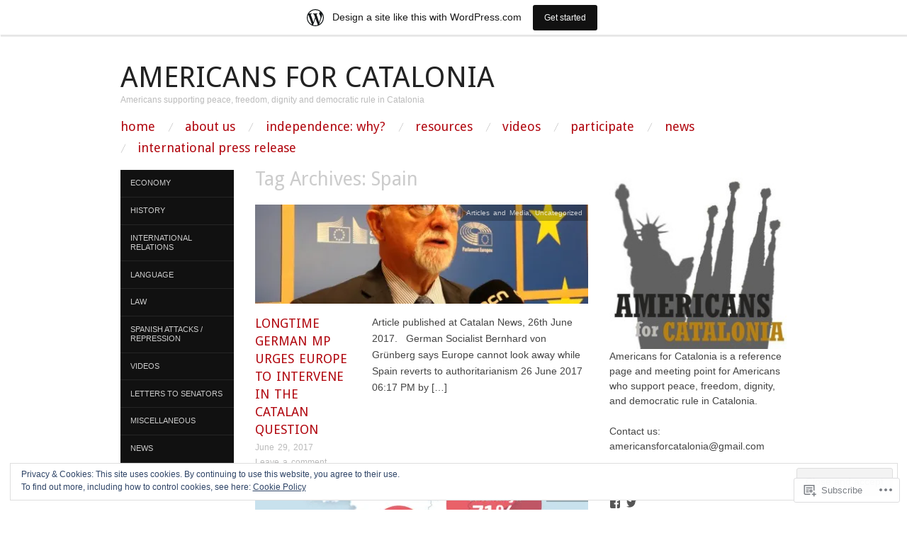

--- FILE ---
content_type: text/html; charset=UTF-8
request_url: https://americansforcatalonia.wordpress.com/tag/spain/
body_size: 31060
content:
<!DOCTYPE html>
<!--[if IE 8]>
<html id="ie8" lang="en">
<![endif]-->
<!--[if !(IE 8)]><!-->
<html lang="en">
<!--<![endif]-->
<head>
<meta charset="UTF-8" />
<meta name="viewport" content="width=device-width,initial-scale=1" />
<title>Spain | Americans For Catalonia</title>
<link rel="profile" href="http://gmpg.org/xfn/11" />
<link rel="pingback" href="https://americansforcatalonia.wordpress.com/xmlrpc.php" />
<!--[if lt IE 9]>
<script src="https://s0.wp.com/wp-content/themes/pub/oxygen/js/html5.js?m=1335201688i" type="text/javascript"></script>
<![endif]-->

<meta name='robots' content='max-image-preview:large' />
<link rel='dns-prefetch' href='//s0.wp.com' />
<link rel='dns-prefetch' href='//fonts-api.wp.com' />
<link rel='dns-prefetch' href='//af.pubmine.com' />
<link rel="alternate" type="application/rss+xml" title="Americans For Catalonia &raquo; Feed" href="https://americansforcatalonia.wordpress.com/feed/" />
<link rel="alternate" type="application/rss+xml" title="Americans For Catalonia &raquo; Comments Feed" href="https://americansforcatalonia.wordpress.com/comments/feed/" />
<link rel="alternate" type="application/rss+xml" title="Americans For Catalonia &raquo; Spain Tag Feed" href="https://americansforcatalonia.wordpress.com/tag/spain/feed/" />
	<script type="text/javascript">
		/* <![CDATA[ */
		function addLoadEvent(func) {
			var oldonload = window.onload;
			if (typeof window.onload != 'function') {
				window.onload = func;
			} else {
				window.onload = function () {
					oldonload();
					func();
				}
			}
		}
		/* ]]> */
	</script>
	<link crossorigin='anonymous' rel='stylesheet' id='all-css-0-1' href='/_static/??-eJx9jt0KwjAMhV/IGocy8UJ8lq6LJWv6w5pS9vZ2ygRRvAmc5Ms5B2pSJgbBIOCLSlwshQyVRouSAUu7RkeoWFcQ9Im1YIYsC+Pe5LyD3wZMrmETStLGqaf6wgeO9v3g9exQKFg16Bka+rn5l7WlvDT4GNcxFm4NKNwpkKDKZo7Mm15Wv5u/due+60+HS3+cHq8WY5A=&cssminify=yes' type='text/css' media='all' />
<style id='wp-emoji-styles-inline-css'>

	img.wp-smiley, img.emoji {
		display: inline !important;
		border: none !important;
		box-shadow: none !important;
		height: 1em !important;
		width: 1em !important;
		margin: 0 0.07em !important;
		vertical-align: -0.1em !important;
		background: none !important;
		padding: 0 !important;
	}
/*# sourceURL=wp-emoji-styles-inline-css */
</style>
<link crossorigin='anonymous' rel='stylesheet' id='all-css-2-1' href='/wp-content/plugins/gutenberg-core/v22.2.0/build/styles/block-library/style.css?m=1764855221i&cssminify=yes' type='text/css' media='all' />
<style id='wp-block-library-inline-css'>
.has-text-align-justify {
	text-align:justify;
}
.has-text-align-justify{text-align:justify;}

/*# sourceURL=wp-block-library-inline-css */
</style><style id='global-styles-inline-css'>
:root{--wp--preset--aspect-ratio--square: 1;--wp--preset--aspect-ratio--4-3: 4/3;--wp--preset--aspect-ratio--3-4: 3/4;--wp--preset--aspect-ratio--3-2: 3/2;--wp--preset--aspect-ratio--2-3: 2/3;--wp--preset--aspect-ratio--16-9: 16/9;--wp--preset--aspect-ratio--9-16: 9/16;--wp--preset--color--black: #000000;--wp--preset--color--cyan-bluish-gray: #abb8c3;--wp--preset--color--white: #ffffff;--wp--preset--color--pale-pink: #f78da7;--wp--preset--color--vivid-red: #cf2e2e;--wp--preset--color--luminous-vivid-orange: #ff6900;--wp--preset--color--luminous-vivid-amber: #fcb900;--wp--preset--color--light-green-cyan: #7bdcb5;--wp--preset--color--vivid-green-cyan: #00d084;--wp--preset--color--pale-cyan-blue: #8ed1fc;--wp--preset--color--vivid-cyan-blue: #0693e3;--wp--preset--color--vivid-purple: #9b51e0;--wp--preset--gradient--vivid-cyan-blue-to-vivid-purple: linear-gradient(135deg,rgb(6,147,227) 0%,rgb(155,81,224) 100%);--wp--preset--gradient--light-green-cyan-to-vivid-green-cyan: linear-gradient(135deg,rgb(122,220,180) 0%,rgb(0,208,130) 100%);--wp--preset--gradient--luminous-vivid-amber-to-luminous-vivid-orange: linear-gradient(135deg,rgb(252,185,0) 0%,rgb(255,105,0) 100%);--wp--preset--gradient--luminous-vivid-orange-to-vivid-red: linear-gradient(135deg,rgb(255,105,0) 0%,rgb(207,46,46) 100%);--wp--preset--gradient--very-light-gray-to-cyan-bluish-gray: linear-gradient(135deg,rgb(238,238,238) 0%,rgb(169,184,195) 100%);--wp--preset--gradient--cool-to-warm-spectrum: linear-gradient(135deg,rgb(74,234,220) 0%,rgb(151,120,209) 20%,rgb(207,42,186) 40%,rgb(238,44,130) 60%,rgb(251,105,98) 80%,rgb(254,248,76) 100%);--wp--preset--gradient--blush-light-purple: linear-gradient(135deg,rgb(255,206,236) 0%,rgb(152,150,240) 100%);--wp--preset--gradient--blush-bordeaux: linear-gradient(135deg,rgb(254,205,165) 0%,rgb(254,45,45) 50%,rgb(107,0,62) 100%);--wp--preset--gradient--luminous-dusk: linear-gradient(135deg,rgb(255,203,112) 0%,rgb(199,81,192) 50%,rgb(65,88,208) 100%);--wp--preset--gradient--pale-ocean: linear-gradient(135deg,rgb(255,245,203) 0%,rgb(182,227,212) 50%,rgb(51,167,181) 100%);--wp--preset--gradient--electric-grass: linear-gradient(135deg,rgb(202,248,128) 0%,rgb(113,206,126) 100%);--wp--preset--gradient--midnight: linear-gradient(135deg,rgb(2,3,129) 0%,rgb(40,116,252) 100%);--wp--preset--font-size--small: 13px;--wp--preset--font-size--medium: 20px;--wp--preset--font-size--large: 36px;--wp--preset--font-size--x-large: 42px;--wp--preset--font-family--albert-sans: 'Albert Sans', sans-serif;--wp--preset--font-family--alegreya: Alegreya, serif;--wp--preset--font-family--arvo: Arvo, serif;--wp--preset--font-family--bodoni-moda: 'Bodoni Moda', serif;--wp--preset--font-family--bricolage-grotesque: 'Bricolage Grotesque', sans-serif;--wp--preset--font-family--cabin: Cabin, sans-serif;--wp--preset--font-family--chivo: Chivo, sans-serif;--wp--preset--font-family--commissioner: Commissioner, sans-serif;--wp--preset--font-family--cormorant: Cormorant, serif;--wp--preset--font-family--courier-prime: 'Courier Prime', monospace;--wp--preset--font-family--crimson-pro: 'Crimson Pro', serif;--wp--preset--font-family--dm-mono: 'DM Mono', monospace;--wp--preset--font-family--dm-sans: 'DM Sans', sans-serif;--wp--preset--font-family--dm-serif-display: 'DM Serif Display', serif;--wp--preset--font-family--domine: Domine, serif;--wp--preset--font-family--eb-garamond: 'EB Garamond', serif;--wp--preset--font-family--epilogue: Epilogue, sans-serif;--wp--preset--font-family--fahkwang: Fahkwang, sans-serif;--wp--preset--font-family--figtree: Figtree, sans-serif;--wp--preset--font-family--fira-sans: 'Fira Sans', sans-serif;--wp--preset--font-family--fjalla-one: 'Fjalla One', sans-serif;--wp--preset--font-family--fraunces: Fraunces, serif;--wp--preset--font-family--gabarito: Gabarito, system-ui;--wp--preset--font-family--ibm-plex-mono: 'IBM Plex Mono', monospace;--wp--preset--font-family--ibm-plex-sans: 'IBM Plex Sans', sans-serif;--wp--preset--font-family--ibarra-real-nova: 'Ibarra Real Nova', serif;--wp--preset--font-family--instrument-serif: 'Instrument Serif', serif;--wp--preset--font-family--inter: Inter, sans-serif;--wp--preset--font-family--josefin-sans: 'Josefin Sans', sans-serif;--wp--preset--font-family--jost: Jost, sans-serif;--wp--preset--font-family--libre-baskerville: 'Libre Baskerville', serif;--wp--preset--font-family--libre-franklin: 'Libre Franklin', sans-serif;--wp--preset--font-family--literata: Literata, serif;--wp--preset--font-family--lora: Lora, serif;--wp--preset--font-family--merriweather: Merriweather, serif;--wp--preset--font-family--montserrat: Montserrat, sans-serif;--wp--preset--font-family--newsreader: Newsreader, serif;--wp--preset--font-family--noto-sans-mono: 'Noto Sans Mono', sans-serif;--wp--preset--font-family--nunito: Nunito, sans-serif;--wp--preset--font-family--open-sans: 'Open Sans', sans-serif;--wp--preset--font-family--overpass: Overpass, sans-serif;--wp--preset--font-family--pt-serif: 'PT Serif', serif;--wp--preset--font-family--petrona: Petrona, serif;--wp--preset--font-family--piazzolla: Piazzolla, serif;--wp--preset--font-family--playfair-display: 'Playfair Display', serif;--wp--preset--font-family--plus-jakarta-sans: 'Plus Jakarta Sans', sans-serif;--wp--preset--font-family--poppins: Poppins, sans-serif;--wp--preset--font-family--raleway: Raleway, sans-serif;--wp--preset--font-family--roboto: Roboto, sans-serif;--wp--preset--font-family--roboto-slab: 'Roboto Slab', serif;--wp--preset--font-family--rubik: Rubik, sans-serif;--wp--preset--font-family--rufina: Rufina, serif;--wp--preset--font-family--sora: Sora, sans-serif;--wp--preset--font-family--source-sans-3: 'Source Sans 3', sans-serif;--wp--preset--font-family--source-serif-4: 'Source Serif 4', serif;--wp--preset--font-family--space-mono: 'Space Mono', monospace;--wp--preset--font-family--syne: Syne, sans-serif;--wp--preset--font-family--texturina: Texturina, serif;--wp--preset--font-family--urbanist: Urbanist, sans-serif;--wp--preset--font-family--work-sans: 'Work Sans', sans-serif;--wp--preset--spacing--20: 0.44rem;--wp--preset--spacing--30: 0.67rem;--wp--preset--spacing--40: 1rem;--wp--preset--spacing--50: 1.5rem;--wp--preset--spacing--60: 2.25rem;--wp--preset--spacing--70: 3.38rem;--wp--preset--spacing--80: 5.06rem;--wp--preset--shadow--natural: 6px 6px 9px rgba(0, 0, 0, 0.2);--wp--preset--shadow--deep: 12px 12px 50px rgba(0, 0, 0, 0.4);--wp--preset--shadow--sharp: 6px 6px 0px rgba(0, 0, 0, 0.2);--wp--preset--shadow--outlined: 6px 6px 0px -3px rgb(255, 255, 255), 6px 6px rgb(0, 0, 0);--wp--preset--shadow--crisp: 6px 6px 0px rgb(0, 0, 0);}:where(.is-layout-flex){gap: 0.5em;}:where(.is-layout-grid){gap: 0.5em;}body .is-layout-flex{display: flex;}.is-layout-flex{flex-wrap: wrap;align-items: center;}.is-layout-flex > :is(*, div){margin: 0;}body .is-layout-grid{display: grid;}.is-layout-grid > :is(*, div){margin: 0;}:where(.wp-block-columns.is-layout-flex){gap: 2em;}:where(.wp-block-columns.is-layout-grid){gap: 2em;}:where(.wp-block-post-template.is-layout-flex){gap: 1.25em;}:where(.wp-block-post-template.is-layout-grid){gap: 1.25em;}.has-black-color{color: var(--wp--preset--color--black) !important;}.has-cyan-bluish-gray-color{color: var(--wp--preset--color--cyan-bluish-gray) !important;}.has-white-color{color: var(--wp--preset--color--white) !important;}.has-pale-pink-color{color: var(--wp--preset--color--pale-pink) !important;}.has-vivid-red-color{color: var(--wp--preset--color--vivid-red) !important;}.has-luminous-vivid-orange-color{color: var(--wp--preset--color--luminous-vivid-orange) !important;}.has-luminous-vivid-amber-color{color: var(--wp--preset--color--luminous-vivid-amber) !important;}.has-light-green-cyan-color{color: var(--wp--preset--color--light-green-cyan) !important;}.has-vivid-green-cyan-color{color: var(--wp--preset--color--vivid-green-cyan) !important;}.has-pale-cyan-blue-color{color: var(--wp--preset--color--pale-cyan-blue) !important;}.has-vivid-cyan-blue-color{color: var(--wp--preset--color--vivid-cyan-blue) !important;}.has-vivid-purple-color{color: var(--wp--preset--color--vivid-purple) !important;}.has-black-background-color{background-color: var(--wp--preset--color--black) !important;}.has-cyan-bluish-gray-background-color{background-color: var(--wp--preset--color--cyan-bluish-gray) !important;}.has-white-background-color{background-color: var(--wp--preset--color--white) !important;}.has-pale-pink-background-color{background-color: var(--wp--preset--color--pale-pink) !important;}.has-vivid-red-background-color{background-color: var(--wp--preset--color--vivid-red) !important;}.has-luminous-vivid-orange-background-color{background-color: var(--wp--preset--color--luminous-vivid-orange) !important;}.has-luminous-vivid-amber-background-color{background-color: var(--wp--preset--color--luminous-vivid-amber) !important;}.has-light-green-cyan-background-color{background-color: var(--wp--preset--color--light-green-cyan) !important;}.has-vivid-green-cyan-background-color{background-color: var(--wp--preset--color--vivid-green-cyan) !important;}.has-pale-cyan-blue-background-color{background-color: var(--wp--preset--color--pale-cyan-blue) !important;}.has-vivid-cyan-blue-background-color{background-color: var(--wp--preset--color--vivid-cyan-blue) !important;}.has-vivid-purple-background-color{background-color: var(--wp--preset--color--vivid-purple) !important;}.has-black-border-color{border-color: var(--wp--preset--color--black) !important;}.has-cyan-bluish-gray-border-color{border-color: var(--wp--preset--color--cyan-bluish-gray) !important;}.has-white-border-color{border-color: var(--wp--preset--color--white) !important;}.has-pale-pink-border-color{border-color: var(--wp--preset--color--pale-pink) !important;}.has-vivid-red-border-color{border-color: var(--wp--preset--color--vivid-red) !important;}.has-luminous-vivid-orange-border-color{border-color: var(--wp--preset--color--luminous-vivid-orange) !important;}.has-luminous-vivid-amber-border-color{border-color: var(--wp--preset--color--luminous-vivid-amber) !important;}.has-light-green-cyan-border-color{border-color: var(--wp--preset--color--light-green-cyan) !important;}.has-vivid-green-cyan-border-color{border-color: var(--wp--preset--color--vivid-green-cyan) !important;}.has-pale-cyan-blue-border-color{border-color: var(--wp--preset--color--pale-cyan-blue) !important;}.has-vivid-cyan-blue-border-color{border-color: var(--wp--preset--color--vivid-cyan-blue) !important;}.has-vivid-purple-border-color{border-color: var(--wp--preset--color--vivid-purple) !important;}.has-vivid-cyan-blue-to-vivid-purple-gradient-background{background: var(--wp--preset--gradient--vivid-cyan-blue-to-vivid-purple) !important;}.has-light-green-cyan-to-vivid-green-cyan-gradient-background{background: var(--wp--preset--gradient--light-green-cyan-to-vivid-green-cyan) !important;}.has-luminous-vivid-amber-to-luminous-vivid-orange-gradient-background{background: var(--wp--preset--gradient--luminous-vivid-amber-to-luminous-vivid-orange) !important;}.has-luminous-vivid-orange-to-vivid-red-gradient-background{background: var(--wp--preset--gradient--luminous-vivid-orange-to-vivid-red) !important;}.has-very-light-gray-to-cyan-bluish-gray-gradient-background{background: var(--wp--preset--gradient--very-light-gray-to-cyan-bluish-gray) !important;}.has-cool-to-warm-spectrum-gradient-background{background: var(--wp--preset--gradient--cool-to-warm-spectrum) !important;}.has-blush-light-purple-gradient-background{background: var(--wp--preset--gradient--blush-light-purple) !important;}.has-blush-bordeaux-gradient-background{background: var(--wp--preset--gradient--blush-bordeaux) !important;}.has-luminous-dusk-gradient-background{background: var(--wp--preset--gradient--luminous-dusk) !important;}.has-pale-ocean-gradient-background{background: var(--wp--preset--gradient--pale-ocean) !important;}.has-electric-grass-gradient-background{background: var(--wp--preset--gradient--electric-grass) !important;}.has-midnight-gradient-background{background: var(--wp--preset--gradient--midnight) !important;}.has-small-font-size{font-size: var(--wp--preset--font-size--small) !important;}.has-medium-font-size{font-size: var(--wp--preset--font-size--medium) !important;}.has-large-font-size{font-size: var(--wp--preset--font-size--large) !important;}.has-x-large-font-size{font-size: var(--wp--preset--font-size--x-large) !important;}.has-albert-sans-font-family{font-family: var(--wp--preset--font-family--albert-sans) !important;}.has-alegreya-font-family{font-family: var(--wp--preset--font-family--alegreya) !important;}.has-arvo-font-family{font-family: var(--wp--preset--font-family--arvo) !important;}.has-bodoni-moda-font-family{font-family: var(--wp--preset--font-family--bodoni-moda) !important;}.has-bricolage-grotesque-font-family{font-family: var(--wp--preset--font-family--bricolage-grotesque) !important;}.has-cabin-font-family{font-family: var(--wp--preset--font-family--cabin) !important;}.has-chivo-font-family{font-family: var(--wp--preset--font-family--chivo) !important;}.has-commissioner-font-family{font-family: var(--wp--preset--font-family--commissioner) !important;}.has-cormorant-font-family{font-family: var(--wp--preset--font-family--cormorant) !important;}.has-courier-prime-font-family{font-family: var(--wp--preset--font-family--courier-prime) !important;}.has-crimson-pro-font-family{font-family: var(--wp--preset--font-family--crimson-pro) !important;}.has-dm-mono-font-family{font-family: var(--wp--preset--font-family--dm-mono) !important;}.has-dm-sans-font-family{font-family: var(--wp--preset--font-family--dm-sans) !important;}.has-dm-serif-display-font-family{font-family: var(--wp--preset--font-family--dm-serif-display) !important;}.has-domine-font-family{font-family: var(--wp--preset--font-family--domine) !important;}.has-eb-garamond-font-family{font-family: var(--wp--preset--font-family--eb-garamond) !important;}.has-epilogue-font-family{font-family: var(--wp--preset--font-family--epilogue) !important;}.has-fahkwang-font-family{font-family: var(--wp--preset--font-family--fahkwang) !important;}.has-figtree-font-family{font-family: var(--wp--preset--font-family--figtree) !important;}.has-fira-sans-font-family{font-family: var(--wp--preset--font-family--fira-sans) !important;}.has-fjalla-one-font-family{font-family: var(--wp--preset--font-family--fjalla-one) !important;}.has-fraunces-font-family{font-family: var(--wp--preset--font-family--fraunces) !important;}.has-gabarito-font-family{font-family: var(--wp--preset--font-family--gabarito) !important;}.has-ibm-plex-mono-font-family{font-family: var(--wp--preset--font-family--ibm-plex-mono) !important;}.has-ibm-plex-sans-font-family{font-family: var(--wp--preset--font-family--ibm-plex-sans) !important;}.has-ibarra-real-nova-font-family{font-family: var(--wp--preset--font-family--ibarra-real-nova) !important;}.has-instrument-serif-font-family{font-family: var(--wp--preset--font-family--instrument-serif) !important;}.has-inter-font-family{font-family: var(--wp--preset--font-family--inter) !important;}.has-josefin-sans-font-family{font-family: var(--wp--preset--font-family--josefin-sans) !important;}.has-jost-font-family{font-family: var(--wp--preset--font-family--jost) !important;}.has-libre-baskerville-font-family{font-family: var(--wp--preset--font-family--libre-baskerville) !important;}.has-libre-franklin-font-family{font-family: var(--wp--preset--font-family--libre-franklin) !important;}.has-literata-font-family{font-family: var(--wp--preset--font-family--literata) !important;}.has-lora-font-family{font-family: var(--wp--preset--font-family--lora) !important;}.has-merriweather-font-family{font-family: var(--wp--preset--font-family--merriweather) !important;}.has-montserrat-font-family{font-family: var(--wp--preset--font-family--montserrat) !important;}.has-newsreader-font-family{font-family: var(--wp--preset--font-family--newsreader) !important;}.has-noto-sans-mono-font-family{font-family: var(--wp--preset--font-family--noto-sans-mono) !important;}.has-nunito-font-family{font-family: var(--wp--preset--font-family--nunito) !important;}.has-open-sans-font-family{font-family: var(--wp--preset--font-family--open-sans) !important;}.has-overpass-font-family{font-family: var(--wp--preset--font-family--overpass) !important;}.has-pt-serif-font-family{font-family: var(--wp--preset--font-family--pt-serif) !important;}.has-petrona-font-family{font-family: var(--wp--preset--font-family--petrona) !important;}.has-piazzolla-font-family{font-family: var(--wp--preset--font-family--piazzolla) !important;}.has-playfair-display-font-family{font-family: var(--wp--preset--font-family--playfair-display) !important;}.has-plus-jakarta-sans-font-family{font-family: var(--wp--preset--font-family--plus-jakarta-sans) !important;}.has-poppins-font-family{font-family: var(--wp--preset--font-family--poppins) !important;}.has-raleway-font-family{font-family: var(--wp--preset--font-family--raleway) !important;}.has-roboto-font-family{font-family: var(--wp--preset--font-family--roboto) !important;}.has-roboto-slab-font-family{font-family: var(--wp--preset--font-family--roboto-slab) !important;}.has-rubik-font-family{font-family: var(--wp--preset--font-family--rubik) !important;}.has-rufina-font-family{font-family: var(--wp--preset--font-family--rufina) !important;}.has-sora-font-family{font-family: var(--wp--preset--font-family--sora) !important;}.has-source-sans-3-font-family{font-family: var(--wp--preset--font-family--source-sans-3) !important;}.has-source-serif-4-font-family{font-family: var(--wp--preset--font-family--source-serif-4) !important;}.has-space-mono-font-family{font-family: var(--wp--preset--font-family--space-mono) !important;}.has-syne-font-family{font-family: var(--wp--preset--font-family--syne) !important;}.has-texturina-font-family{font-family: var(--wp--preset--font-family--texturina) !important;}.has-urbanist-font-family{font-family: var(--wp--preset--font-family--urbanist) !important;}.has-work-sans-font-family{font-family: var(--wp--preset--font-family--work-sans) !important;}
/*# sourceURL=global-styles-inline-css */
</style>

<style id='classic-theme-styles-inline-css'>
/*! This file is auto-generated */
.wp-block-button__link{color:#fff;background-color:#32373c;border-radius:9999px;box-shadow:none;text-decoration:none;padding:calc(.667em + 2px) calc(1.333em + 2px);font-size:1.125em}.wp-block-file__button{background:#32373c;color:#fff;text-decoration:none}
/*# sourceURL=/wp-includes/css/classic-themes.min.css */
</style>
<link crossorigin='anonymous' rel='stylesheet' id='all-css-4-1' href='/_static/??-eJx9jUsOwjAMRC+EY6UgCAvEWZrEKoG4jWq3hduTLvisurFG1nszuBQIQ6/UK5Y8dakXDIPPQ3gINsY6Y0ESl0ww0mwOGJPolwDRVyYTRHb4V8QT/LpGqn8ura4EU0wtZeKKbWlLih1p1eWTQem5rZQ6A96XkUSgXk4Tg97qlqzelS/26KzbN835dH8DjlpbIA==&cssminify=yes' type='text/css' media='all' />
<link crossorigin='anonymous' rel='stylesheet' id='screen-css-5-1' href='/wp-content/themes/pub/oxygen/style.css?m=1741693338i&cssminify=yes' type='text/css' media='screen' />
<link rel='stylesheet' id='font-droid-sans-css' href='https://fonts-api.wp.com/css?family=Droid+Sans&#038;ver=20120821' media='all' />
<link rel='stylesheet' id='font-abel-css' href='https://fonts-api.wp.com/css?family=Abel&#038;ver=20120821' media='all' />
<link crossorigin='anonymous' rel='stylesheet' id='all-css-10-1' href='/wp-content/themes/pub/oxygen/inc/style-wpcom.css?m=1387558833i&cssminify=yes' type='text/css' media='all' />
<style id='jetpack_facebook_likebox-inline-css'>
.widget_facebook_likebox {
	overflow: hidden;
}

/*# sourceURL=/wp-content/mu-plugins/jetpack-plugin/moon/modules/widgets/facebook-likebox/style.css */
</style>
<link crossorigin='anonymous' rel='stylesheet' id='all-css-12-1' href='/_static/??-eJzTLy/QTc7PK0nNK9HPLdUtyClNz8wr1i9KTcrJTwcy0/WTi5G5ekCujj52Temp+bo5+cmJJZn5eSgc3bScxMwikFb7XFtDE1NLExMLc0OTLACohS2q&cssminify=yes' type='text/css' media='all' />
<link crossorigin='anonymous' rel='stylesheet' id='print-css-13-1' href='/wp-content/mu-plugins/global-print/global-print.css?m=1465851035i&cssminify=yes' type='text/css' media='print' />
<link crossorigin='anonymous' rel='stylesheet' id='all-css-14-1' href='/wp-content/mu-plugins/infinity/themes/pub/oxygen.css?m=1339516582i&cssminify=yes' type='text/css' media='all' />
<style id='jetpack-global-styles-frontend-style-inline-css'>
:root { --font-headings: unset; --font-base: unset; --font-headings-default: -apple-system,BlinkMacSystemFont,"Segoe UI",Roboto,Oxygen-Sans,Ubuntu,Cantarell,"Helvetica Neue",sans-serif; --font-base-default: -apple-system,BlinkMacSystemFont,"Segoe UI",Roboto,Oxygen-Sans,Ubuntu,Cantarell,"Helvetica Neue",sans-serif;}
/*# sourceURL=jetpack-global-styles-frontend-style-inline-css */
</style>
<link crossorigin='anonymous' rel='stylesheet' id='all-css-16-1' href='/_static/??-eJyNjcEKwjAQRH/IuFRT6kX8FNkmS5K6yQY3Qfx7bfEiXrwM82B4A49qnJRGpUHupnIPqSgs1Cq624chi6zhO5OCRryTR++fW00l7J3qDv43XVNxoOISsmEJol/wY2uR8vs3WggsM/I6uOTzMI3Hw8lOg11eUT1JKA==&cssminify=yes' type='text/css' media='all' />
<script type="text/javascript" id="wpcom-actionbar-placeholder-js-extra">
/* <![CDATA[ */
var actionbardata = {"siteID":"54496539","postID":"0","siteURL":"https://americansforcatalonia.wordpress.com","xhrURL":"https://americansforcatalonia.wordpress.com/wp-admin/admin-ajax.php","nonce":"71a014318e","isLoggedIn":"","statusMessage":"","subsEmailDefault":"instantly","proxyScriptUrl":"https://s0.wp.com/wp-content/js/wpcom-proxy-request.js?m=1513050504i&amp;ver=20211021","i18n":{"followedText":"New posts from this site will now appear in your \u003Ca href=\"https://wordpress.com/reader\"\u003EReader\u003C/a\u003E","foldBar":"Collapse this bar","unfoldBar":"Expand this bar","shortLinkCopied":"Shortlink copied to clipboard."}};
//# sourceURL=wpcom-actionbar-placeholder-js-extra
/* ]]> */
</script>
<script type="text/javascript" id="jetpack-mu-wpcom-settings-js-before">
/* <![CDATA[ */
var JETPACK_MU_WPCOM_SETTINGS = {"assetsUrl":"https://s0.wp.com/wp-content/mu-plugins/jetpack-mu-wpcom-plugin/moon/jetpack_vendor/automattic/jetpack-mu-wpcom/src/build/"};
//# sourceURL=jetpack-mu-wpcom-settings-js-before
/* ]]> */
</script>
<script crossorigin='anonymous' type='text/javascript'  src='/_static/??-eJyFjcsOwiAQRX/I6dSa+lgYvwWBEAgMOAPW/n3bqIk7V2dxT87FqYDOVC1VDIIcKxTOr7kLssN186RjM1a2MTya5fmDLnn6K0HyjlW1v/L37R6zgxKb8yQ4ZTbKCOioRN4hnQo+hw1AmcCZwmvilq7709CPh/54voQFmNpFWg=='></script>
<script type="text/javascript" id="rlt-proxy-js-after">
/* <![CDATA[ */
	rltInitialize( {"token":null,"iframeOrigins":["https:\/\/widgets.wp.com"]} );
//# sourceURL=rlt-proxy-js-after
/* ]]> */
</script>
<link rel="EditURI" type="application/rsd+xml" title="RSD" href="https://americansforcatalonia.wordpress.com/xmlrpc.php?rsd" />
<meta name="generator" content="WordPress.com" />

<!-- Jetpack Open Graph Tags -->
<meta property="og:type" content="website" />
<meta property="og:title" content="Spain &#8211; Americans For Catalonia" />
<meta property="og:url" content="https://americansforcatalonia.wordpress.com/tag/spain/" />
<meta property="og:site_name" content="Americans For Catalonia" />
<meta property="og:image" content="https://s0.wp.com/i/blank.jpg?m=1383295312i" />
<meta property="og:image:width" content="200" />
<meta property="og:image:height" content="200" />
<meta property="og:image:alt" content="" />
<meta property="og:locale" content="en_US" />
<meta property="fb:app_id" content="249643311490" />
<meta name="twitter:creator" content="@USA4CAT" />
<meta name="twitter:site" content="@USA4CAT" />

<!-- End Jetpack Open Graph Tags -->
<link rel="shortcut icon" type="image/x-icon" href="https://s0.wp.com/i/favicon.ico?m=1713425267i" sizes="16x16 24x24 32x32 48x48" />
<link rel="icon" type="image/x-icon" href="https://s0.wp.com/i/favicon.ico?m=1713425267i" sizes="16x16 24x24 32x32 48x48" />
<link rel="apple-touch-icon" href="https://s0.wp.com/i/webclip.png?m=1713868326i" />
<link rel='openid.server' href='https://americansforcatalonia.wordpress.com/?openidserver=1' />
<link rel='openid.delegate' href='https://americansforcatalonia.wordpress.com/' />
<link rel="search" type="application/opensearchdescription+xml" href="https://americansforcatalonia.wordpress.com/osd.xml" title="Americans For Catalonia" />
<link rel="search" type="application/opensearchdescription+xml" href="https://s1.wp.com/opensearch.xml" title="WordPress.com" />
<meta name="theme-color" content="#ffffff" />
	<style type="text/css">
		#page {
			background-color: #ffffff		}
	</style>
	<style>
		html {
			font-size: 18px;
		}
		h1, h2, h3, h4, h5, h6, dl dt, blockquote, blockquote blockquote blockquote, .site-title, .main-navigation a, .widget_calendar caption {
			font-family: 'Droid Sans', sans-serif;
		}
		.error, .entry-title a, .entry-content a, entry-summary a, .main-navigation > div > ul > li > a, .widget a, .post-navigation a, #image-navigation a, .pingback a, .logged-in-as a, .more-articles .entry-title a:hover, .widget_flickr #flickr_badge_uber_wrapper a {
			color: #b1070f;
		}
		a:hover, .comment-meta a, .comment-meta a:visited {
			border-color: #b1070f;
		}
		a.read-more, a.read-more:visited, .pagination a:hover, .comment-navigation a:hover, button, html input[type="button"], input[type="reset"], input[type="submit"], #infinite-handle span {
			background-color: #b1070f;
		}
	</style>
<style type="text/css">.recentcomments a{display:inline !important;padding:0 !important;margin:0 !important;}</style>		<style type="text/css">
			.recentcomments a {
				display: inline !important;
				padding: 0 !important;
				margin: 0 !important;
			}

			table.recentcommentsavatartop img.avatar, table.recentcommentsavatarend img.avatar {
				border: 0px;
				margin: 0;
			}

			table.recentcommentsavatartop a, table.recentcommentsavatarend a {
				border: 0px !important;
				background-color: transparent !important;
			}

			td.recentcommentsavatarend, td.recentcommentsavatartop {
				padding: 0px 0px 1px 0px;
				margin: 0px;
			}

			td.recentcommentstextend {
				border: none !important;
				padding: 0px 0px 2px 10px;
			}

			.rtl td.recentcommentstextend {
				padding: 0px 10px 2px 0px;
			}

			td.recentcommentstexttop {
				border: none;
				padding: 0px 0px 0px 10px;
			}

			.rtl td.recentcommentstexttop {
				padding: 0px 10px 0px 0px;
			}
		</style>
		<meta name="description" content="Posts about Spain written by americansforcatalonia" />
<script type="text/javascript">
/* <![CDATA[ */
var wa_client = {}; wa_client.cmd = []; wa_client.config = { 'blog_id': 54496539, 'blog_language': 'en', 'is_wordads': false, 'hosting_type': 0, 'afp_account_id': null, 'afp_host_id': 5038568878849053, 'theme': 'pub/oxygen', '_': { 'title': 'Advertisement', 'privacy_settings': 'Privacy Settings' }, 'formats': [ 'belowpost', 'bottom_sticky', 'sidebar_sticky_right', 'sidebar', 'gutenberg_rectangle', 'gutenberg_leaderboard', 'gutenberg_mobile_leaderboard', 'gutenberg_skyscraper' ] };
/* ]]> */
</script>
		<script type="text/javascript">

			window.doNotSellCallback = function() {

				var linkElements = [
					'a[href="https://wordpress.com/?ref=footer_blog"]',
					'a[href="https://wordpress.com/?ref=footer_website"]',
					'a[href="https://wordpress.com/?ref=vertical_footer"]',
					'a[href^="https://wordpress.com/?ref=footer_segment_"]',
				].join(',');

				var dnsLink = document.createElement( 'a' );
				dnsLink.href = 'https://wordpress.com/advertising-program-optout/';
				dnsLink.classList.add( 'do-not-sell-link' );
				dnsLink.rel = 'nofollow';
				dnsLink.style.marginLeft = '0.5em';
				dnsLink.textContent = 'Do Not Sell or Share My Personal Information';

				var creditLinks = document.querySelectorAll( linkElements );

				if ( 0 === creditLinks.length ) {
					return false;
				}

				Array.prototype.forEach.call( creditLinks, function( el ) {
					el.insertAdjacentElement( 'afterend', dnsLink );
				});

				return true;
			};

		</script>
		<script type="text/javascript">
	window.google_analytics_uacct = "UA-52447-2";
</script>

<script type="text/javascript">
	var _gaq = _gaq || [];
	_gaq.push(['_setAccount', 'UA-52447-2']);
	_gaq.push(['_gat._anonymizeIp']);
	_gaq.push(['_setDomainName', 'wordpress.com']);
	_gaq.push(['_initData']);
	_gaq.push(['_trackPageview']);

	(function() {
		var ga = document.createElement('script'); ga.type = 'text/javascript'; ga.async = true;
		ga.src = ('https:' == document.location.protocol ? 'https://ssl' : 'http://www') + '.google-analytics.com/ga.js';
		(document.getElementsByTagName('head')[0] || document.getElementsByTagName('body')[0]).appendChild(ga);
	})();
</script>
<link crossorigin='anonymous' rel='stylesheet' id='all-css-0-3' href='/_static/??-eJydz9sKwjAMBuAXsoY5dHghPop0bRjZ0gNNy9jbO+cBL0R0d/lL8qWBMSoTfEafwRUVuXTkBXrMUZvhkcGF4OFC3kCHHhPNE/K53BqRDfyOumALo8BItsMsIMGQZuXQklZ3XPLE+K+7fLYtxBaktGISxUyL9p62jvw6mYMZZmykiGntzUanUAT51fR8WAtmYrSq08yYpm/ptuDsTlWzr4/Noa52/RUpRsW6&cssminify=yes' type='text/css' media='all' />
</head>

<body class="archive tag tag-spain tag-3543 wp-theme-puboxygen no-js customizer-styles-applied jetpack-reblog-enabled has-marketing-bar has-marketing-bar-theme-oxygen">
<div id="page" class="hfeed site">
		<header id="masthead" class="site-header" role="banner">
		<hgroup>
			<a href="https://americansforcatalonia.wordpress.com/" class="site-logo-link" rel="home" itemprop="url"></a>			<h1 class="site-title"><a href="https://americansforcatalonia.wordpress.com/" title="Americans For Catalonia" rel="home">Americans For Catalonia</a></h1>
			<h2 class="site-description">Americans supporting peace, freedom, dignity and democratic rule in Catalonia</h2>
		</hgroup>

		
		
		<nav role="navigation" class="site-navigation main-navigation clear-fix">
			<h1 class="assistive-text">Main Menu</h1>
			<div class="assistive-text skip-link"><a href="#content" title="Skip to content">Skip to content</a></div>

			<div class="menu-menu-1-container"><ul id="menu-menu-1" class="menu"><li id="menu-item-177" class="menu-item menu-item-type-post_type menu-item-object-page menu-item-177"><a href="https://americansforcatalonia.wordpress.com/home/">Home</a></li>
<li id="menu-item-27" class="menu-item menu-item-type-post_type menu-item-object-page menu-item-has-children menu-item-27"><a href="https://americansforcatalonia.wordpress.com/about/">About Us</a>
<ul class="sub-menu">
	<li id="menu-item-87" class="menu-item menu-item-type-post_type menu-item-object-page menu-item-87"><a href="https://americansforcatalonia.wordpress.com/about/contact-us/">Contact Us</a></li>
</ul>
</li>
<li id="menu-item-251" class="menu-item menu-item-type-post_type menu-item-object-page menu-item-has-children menu-item-251"><a href="https://americansforcatalonia.wordpress.com/independence-why/">Independence: why?</a>
<ul class="sub-menu">
	<li id="menu-item-34" class="menu-item menu-item-type-post_type menu-item-object-page menu-item-34"><a href="https://americansforcatalonia.wordpress.com/why-support-catalonia/">Why support Catalonia?</a></li>
	<li id="menu-item-147" class="menu-item menu-item-type-post_type menu-item-object-page menu-item-147"><a href="https://americansforcatalonia.wordpress.com/why-support-catalonia/reasons-for-independence/">Reasons for Independence</a></li>
</ul>
</li>
<li id="menu-item-33" class="menu-item menu-item-type-post_type menu-item-object-page menu-item-has-children menu-item-33"><a href="https://americansforcatalonia.wordpress.com/resources/">Resources</a>
<ul class="sub-menu">
	<li id="menu-item-170" class="menu-item menu-item-type-post_type menu-item-object-page menu-item-170"><a href="https://americansforcatalonia.wordpress.com/resources/books/">Books</a></li>
	<li id="menu-item-169" class="menu-item menu-item-type-post_type menu-item-object-page menu-item-169"><a href="https://americansforcatalonia.wordpress.com/resources/websites/">Websites</a></li>
</ul>
</li>
<li id="menu-item-103" class="menu-item menu-item-type-taxonomy menu-item-object-category menu-item-103"><a href="https://americansforcatalonia.wordpress.com/category/videos/">Videos</a></li>
<li id="menu-item-32" class="menu-item menu-item-type-post_type menu-item-object-page menu-item-has-children menu-item-32"><a href="https://americansforcatalonia.wordpress.com/participate/">Participate</a>
<ul class="sub-menu">
	<li id="menu-item-50" class="menu-item menu-item-type-post_type menu-item-object-page menu-item-50"><a href="https://americansforcatalonia.wordpress.com/participate/letters-to-senators/">Letters to Senators</a></li>
</ul>
</li>
<li id="menu-item-132" class="menu-item menu-item-type-taxonomy menu-item-object-category menu-item-132"><a href="https://americansforcatalonia.wordpress.com/category/news/">News</a></li>
<li id="menu-item-524" class="menu-item menu-item-type-post_type menu-item-object-page menu-item-524"><a href="https://americansforcatalonia.wordpress.com/international-press-release/">International Press Release</a></li>
</ul></div>		</nav>
	</header><!-- #masthead .site-header -->

	<div id="main" class="clear-fix">
<section id="primary" class="site-content">
	<div id="content" role="main">

	
		<header class="page-header">
			<h1 class="page-title">
				Tag Archives: <span>Spain</span>			</h1>
					</header>

		
				
			
<article id="post-1266" class="clear-fix post-1266 post type-post status-publish format-standard has-post-thumbnail hentry category-articles-and-media category-uncategorized tag-authoritarianism tag-catalonia tag-eu tag-european-union tag-german tag-grunberg tag-krystyna-schreiber tag-political-deadlock tag-spain">
	<div class="featured-image">
		<a href="https://americansforcatalonia.wordpress.com/2017/06/29/longtime-german-mp-urges-europe-to-intervene-in-the-catalan-question/" title="Permalink to Longtime German MP urges Europe to intervene in the Catalan question" rel="bookmark">
		<img width="470" height="140" src="https://americansforcatalonia.wordpress.com/wp-content/uploads/2017/06/170626_grnberg_65afebb25aa06a3e3ba50350858dc398.jpg?w=470&amp;h=140&amp;crop=1" class="attachment-archive-thumbnail size-archive-thumbnail wp-post-image" alt="" decoding="async" srcset="https://americansforcatalonia.wordpress.com/wp-content/uploads/2017/06/170626_grnberg_65afebb25aa06a3e3ba50350858dc398.jpg?w=470&amp;h=140&amp;crop=1 470w, https://americansforcatalonia.wordpress.com/wp-content/uploads/2017/06/170626_grnberg_65afebb25aa06a3e3ba50350858dc398.jpg?w=150&amp;h=45&amp;crop=1 150w, https://americansforcatalonia.wordpress.com/wp-content/uploads/2017/06/170626_grnberg_65afebb25aa06a3e3ba50350858dc398.jpg?w=300&amp;h=89&amp;crop=1 300w" sizes="(max-width: 470px) 100vw, 470px" data-attachment-id="1270" data-permalink="https://americansforcatalonia.wordpress.com/2017/06/29/longtime-german-mp-urges-europe-to-intervene-in-the-catalan-question/170626_grnberg_65afebb25aa06a3e3ba50350858dc398/#main" data-orig-file="https://americansforcatalonia.wordpress.com/wp-content/uploads/2017/06/170626_grnberg_65afebb25aa06a3e3ba50350858dc398.jpg" data-orig-size="483,322" data-comments-opened="1" data-image-meta="{&quot;aperture&quot;:&quot;0&quot;,&quot;credit&quot;:&quot;&quot;,&quot;camera&quot;:&quot;&quot;,&quot;caption&quot;:&quot;&quot;,&quot;created_timestamp&quot;:&quot;0&quot;,&quot;copyright&quot;:&quot;&quot;,&quot;focal_length&quot;:&quot;0&quot;,&quot;iso&quot;:&quot;0&quot;,&quot;shutter_speed&quot;:&quot;0&quot;,&quot;title&quot;:&quot;&quot;,&quot;orientation&quot;:&quot;0&quot;}" data-image-title="170626_Grnberg_65afebb25aa06a3e3ba50350858dc398" data-image-description="" data-image-caption="" data-medium-file="https://americansforcatalonia.wordpress.com/wp-content/uploads/2017/06/170626_grnberg_65afebb25aa06a3e3ba50350858dc398.jpg?w=300" data-large-file="https://americansforcatalonia.wordpress.com/wp-content/uploads/2017/06/170626_grnberg_65afebb25aa06a3e3ba50350858dc398.jpg?w=470" />		</a>
	</div>

	<header class="entry-header">
		<h1 class="entry-title"><a href="https://americansforcatalonia.wordpress.com/2017/06/29/longtime-german-mp-urges-europe-to-intervene-in-the-catalan-question/" rel="bookmark">Longtime German MP urges Europe to intervene in the Catalan question</a></h1>

		<div class="entry-meta">
			<span class="entry-date"><a href="https://americansforcatalonia.wordpress.com/2017/06/29/longtime-german-mp-urges-europe-to-intervene-in-the-catalan-question/" title="8:20 am" rel="bookmark"><time class="entry-date" datetime="2017-06-29T08:20:45+00:00" pubdate>June 29, 2017</time></a></span><span class="byline">by <span class="author vcard"><a class="url fn n" href="https://americansforcatalonia.wordpress.com/author/americansforcatalonia/" title="View all posts by americansforcatalonia" rel="author">americansforcatalonia</a></span></span>
							<span class="comments-link"><a href="https://americansforcatalonia.wordpress.com/2017/06/29/longtime-german-mp-urges-europe-to-intervene-in-the-catalan-question/#respond">Leave a comment</a></span>
			
					</div><!-- .entry-meta -->
	</header><!-- .entry-header -->

	<div class="entry-summary clear-fix">
		<p>Article published at Catalan News, 26th June 2017. &nbsp; German Socialist Bernhard von Grünberg says Europe cannot look away while Spain reverts to authoritarianism 26 June 2017 06:17 PM by [&hellip;]</p>
			</div><!-- .entry-summary -->

	<a href="https://americansforcatalonia.wordpress.com/2017/06/29/longtime-german-mp-urges-europe-to-intervene-in-the-catalan-question/" title="Permalink to Longtime German MP urges Europe to intervene in the Catalan question" rel="bookmark" class="read-more">Read Article &rarr;</a>

	<footer class="entry-meta">
								<span class="cat-links">
				<a href="https://americansforcatalonia.wordpress.com/category/articles-and-media/" rel="category tag">Articles and Media</a>, <a href="https://americansforcatalonia.wordpress.com/category/uncategorized/" rel="category tag">Uncategorized</a>			</span>
						</footer><!-- #entry-meta -->
</article><!-- #post-1266 -->
		
			
<article id="post-1257" class="clear-fix post-1257 post type-post status-publish format-standard has-post-thumbnail hentry category-economy tag-catalonia tag-ceta tag-commerce tag-deficit tag-economy tag-exports tag-international-investments tag-investment tag-macroeconomics tag-spain tag-ttip">
	<div class="featured-image">
		<a href="https://americansforcatalonia.wordpress.com/2017/03/26/madrid-admits-independence-process-has-no-impact-on-foreign-investment-in-catalonia/" title="Permalink to Madrid admits independence process has no impact on foreign investment in Catalonia" rel="bookmark">
		<img width="470" height="140" src="https://americansforcatalonia.wordpress.com/wp-content/uploads/2016/06/catalunya-concentra-capital-internacional-invertit_1591651069_29441647_1000x646.jpg?w=470&amp;h=140&amp;crop=1" class="attachment-archive-thumbnail size-archive-thumbnail wp-post-image" alt="" decoding="async" loading="lazy" srcset="https://americansforcatalonia.wordpress.com/wp-content/uploads/2016/06/catalunya-concentra-capital-internacional-invertit_1591651069_29441647_1000x646.jpg?w=470&amp;h=140&amp;crop=1 470w, https://americansforcatalonia.wordpress.com/wp-content/uploads/2016/06/catalunya-concentra-capital-internacional-invertit_1591651069_29441647_1000x646.jpg?w=940&amp;h=280&amp;crop=1 940w, https://americansforcatalonia.wordpress.com/wp-content/uploads/2016/06/catalunya-concentra-capital-internacional-invertit_1591651069_29441647_1000x646.jpg?w=150&amp;h=45&amp;crop=1 150w, https://americansforcatalonia.wordpress.com/wp-content/uploads/2016/06/catalunya-concentra-capital-internacional-invertit_1591651069_29441647_1000x646.jpg?w=300&amp;h=89&amp;crop=1 300w, https://americansforcatalonia.wordpress.com/wp-content/uploads/2016/06/catalunya-concentra-capital-internacional-invertit_1591651069_29441647_1000x646.jpg?w=768&amp;h=229&amp;crop=1 768w" sizes="(max-width: 470px) 100vw, 470px" data-attachment-id="830" data-permalink="https://americansforcatalonia.wordpress.com/2016/06/10/catalonia-grabs-71-of-all-foreign-risk-capital-investment-in-spain/catalunya-concentra-capital-internacional-invertit_1591651069_29441647_1000x646/#main" data-orig-file="https://americansforcatalonia.wordpress.com/wp-content/uploads/2016/06/catalunya-concentra-capital-internacional-invertit_1591651069_29441647_1000x646.jpg" data-orig-size="1000,646" data-comments-opened="1" data-image-meta="{&quot;aperture&quot;:&quot;0&quot;,&quot;credit&quot;:&quot;&quot;,&quot;camera&quot;:&quot;&quot;,&quot;caption&quot;:&quot;&quot;,&quot;created_timestamp&quot;:&quot;0&quot;,&quot;copyright&quot;:&quot;&quot;,&quot;focal_length&quot;:&quot;0&quot;,&quot;iso&quot;:&quot;0&quot;,&quot;shutter_speed&quot;:&quot;0&quot;,&quot;title&quot;:&quot;&quot;,&quot;orientation&quot;:&quot;0&quot;}" data-image-title="Catalunya-concentra-capital-internacional-invertit_1591651069_29441647_1000x646" data-image-description="" data-image-caption="" data-medium-file="https://americansforcatalonia.wordpress.com/wp-content/uploads/2016/06/catalunya-concentra-capital-internacional-invertit_1591651069_29441647_1000x646.jpg?w=300" data-large-file="https://americansforcatalonia.wordpress.com/wp-content/uploads/2016/06/catalunya-concentra-capital-internacional-invertit_1591651069_29441647_1000x646.jpg?w=470" />		</a>
	</div>

	<header class="entry-header">
		<h1 class="entry-title"><a href="https://americansforcatalonia.wordpress.com/2017/03/26/madrid-admits-independence-process-has-no-impact-on-foreign-investment-in-catalonia/" rel="bookmark">Madrid admits independence process has no impact on foreign investment in Catalonia</a></h1>

		<div class="entry-meta">
			<span class="entry-date"><a href="https://americansforcatalonia.wordpress.com/2017/03/26/madrid-admits-independence-process-has-no-impact-on-foreign-investment-in-catalonia/" title="8:28 pm" rel="bookmark"><time class="entry-date" datetime="2017-03-26T20:28:58+00:00" pubdate>March 26, 2017</time></a></span><span class="byline">by <span class="author vcard"><a class="url fn n" href="https://americansforcatalonia.wordpress.com/author/americansforcatalonia/" title="View all posts by americansforcatalonia" rel="author">americansforcatalonia</a></span></span>
							<span class="comments-link"><a href="https://americansforcatalonia.wordpress.com/2017/03/26/madrid-admits-independence-process-has-no-impact-on-foreign-investment-in-catalonia/#respond">Leave a comment</a></span>
			
					</div><!-- .entry-meta -->
	</header><!-- .entry-header -->

	<div class="entry-summary clear-fix">
		<p>Article published at Diari Ara English, 24th March 2017. Spain’s Deputy Trade Minister, María Luisa Poncela, also acknowledged that being the country’s capital gives Madrid an edge, but stated that [&hellip;]</p>
			</div><!-- .entry-summary -->

	<a href="https://americansforcatalonia.wordpress.com/2017/03/26/madrid-admits-independence-process-has-no-impact-on-foreign-investment-in-catalonia/" title="Permalink to Madrid admits independence process has no impact on foreign investment in Catalonia" rel="bookmark" class="read-more">Read Article &rarr;</a>

	<footer class="entry-meta">
								<span class="cat-links">
				<a href="https://americansforcatalonia.wordpress.com/category/economy/" rel="category tag">Economy</a>			</span>
						</footer><!-- #entry-meta -->
</article><!-- #post-1257 -->
		
			
<article id="post-1201" class="clear-fix post-1201 post type-post status-publish format-standard has-post-thumbnail hentry category-articles-and-media tag-2393836 tag-ana-stanic tag-ballots tag-catalonia tag-civil-war tag-eu tag-franco tag-history-2 tag-independent tag-nationalism tag-negotiations tag-referendum tag-romeva tag-september-11th tag-spain tag-vote">
	<div class="featured-image">
		<a href="https://americansforcatalonia.wordpress.com/2017/03/26/striving-for-independence-what-is-it-about/" title="Permalink to STRIVING FOR INDEPENDENCE &#8211; WHAT IS IT ABOUT?" rel="bookmark">
		<img width="470" height="140" src="https://americansforcatalonia.wordpress.com/wp-content/uploads/2017/02/b77dc0c23d87b0e1a4de0fc3f58376b9.jpg?w=470&amp;h=140&amp;crop=1" class="attachment-archive-thumbnail size-archive-thumbnail wp-post-image" alt="" decoding="async" loading="lazy" srcset="https://americansforcatalonia.wordpress.com/wp-content/uploads/2017/02/b77dc0c23d87b0e1a4de0fc3f58376b9.jpg?w=470&amp;h=140&amp;crop=1 470w, https://americansforcatalonia.wordpress.com/wp-content/uploads/2017/02/b77dc0c23d87b0e1a4de0fc3f58376b9.jpg?w=150&amp;h=45&amp;crop=1 150w, https://americansforcatalonia.wordpress.com/wp-content/uploads/2017/02/b77dc0c23d87b0e1a4de0fc3f58376b9.jpg?w=300&amp;h=90&amp;crop=1 300w" sizes="(max-width: 470px) 100vw, 470px" data-attachment-id="1163" data-permalink="https://americansforcatalonia.wordpress.com/2017/02/06/rajoy-ready-to-use-force-in-showdown-over-catalonia/protest-in-support-of-catalonian-politicians-investigated-by-spanish-courts/#main" data-orig-file="https://americansforcatalonia.wordpress.com/wp-content/uploads/2017/02/b77dc0c23d87b0e1a4de0fc3f58376b9.jpg" data-orig-size="600,400" data-comments-opened="1" data-image-meta="{&quot;aperture&quot;:&quot;0&quot;,&quot;credit&quot;:&quot;EPA&quot;,&quot;camera&quot;:&quot;&quot;,&quot;caption&quot;:&quot;epa05629789 Thousands of people gather under the slogan &#039;For Democracy, Defend our Institutions&#039; in downtown Barcelona, Catalonia, northeastern Spain, 13 November 2016, in support of a total of 407 Catalonian pro-independence public officials-elect investigated by Spanish courts. The defendants are accused of several offenses including denying to raise the Spanish national flag in city halls, disobeying the Spanish courts or for their role in the referendum on independence on 09 November 2014.  EPA/TONI ALBIR&quot;,&quot;created_timestamp&quot;:&quot;0&quot;,&quot;copyright&quot;:&quot;ANSA&quot;,&quot;focal_length&quot;:&quot;0&quot;,&quot;iso&quot;:&quot;0&quot;,&quot;shutter_speed&quot;:&quot;0&quot;,&quot;title&quot;:&quot;Protest in support of Catalonian politicians investigated by Spanish courts&quot;,&quot;orientation&quot;:&quot;0&quot;}" data-image-title="Protest in support of Catalonian politicians investigated by Spanish courts" data-image-description="" data-image-caption="&lt;p&gt;epa05629789 Thousands of people gather under the slogan &amp;#8216;For Democracy, Defend our Institutions&amp;#8217; in downtown Barcelona, Catalonia, northeastern Spain, 13 November 2016, in support of a total of 407 Catalonian pro-independence public officials-elect investigated by Spanish courts. The defendants are accused of several offenses including denying to raise the Spanish national flag in city halls, disobeying the Spanish courts or for their role in the referendum on independence on 09 November 2014.  EPA/TONI ALBIR&lt;/p&gt;
" data-medium-file="https://americansforcatalonia.wordpress.com/wp-content/uploads/2017/02/b77dc0c23d87b0e1a4de0fc3f58376b9.jpg?w=300" data-large-file="https://americansforcatalonia.wordpress.com/wp-content/uploads/2017/02/b77dc0c23d87b0e1a4de0fc3f58376b9.jpg?w=470" />		</a>
	</div>

	<header class="entry-header">
		<h1 class="entry-title"><a href="https://americansforcatalonia.wordpress.com/2017/03/26/striving-for-independence-what-is-it-about/" rel="bookmark">STRIVING FOR INDEPENDENCE &#8211; WHAT IS IT ABOUT?</a></h1>

		<div class="entry-meta">
			<span class="entry-date"><a href="https://americansforcatalonia.wordpress.com/2017/03/26/striving-for-independence-what-is-it-about/" title="7:19 pm" rel="bookmark"><time class="entry-date" datetime="2017-03-26T19:19:13+00:00" pubdate>March 26, 2017</time></a></span><span class="byline">by <span class="author vcard"><a class="url fn n" href="https://americansforcatalonia.wordpress.com/author/americansforcatalonia/" title="View all posts by americansforcatalonia" rel="author">americansforcatalonia</a></span></span>
							<span class="comments-link"><a href="https://americansforcatalonia.wordpress.com/2017/03/26/striving-for-independence-what-is-it-about/#respond">Leave a comment</a></span>
			
					</div><!-- .entry-meta -->
	</header><!-- .entry-header -->

	<div class="entry-summary clear-fix">
		<p>Catalonia to become an independent state has nothing to do with nationalism”. Rather, Romeva says, it has to do with the democratic deficit in Spain, the desire to solve day-to-day [&hellip;]</p>
			</div><!-- .entry-summary -->

	<a href="https://americansforcatalonia.wordpress.com/2017/03/26/striving-for-independence-what-is-it-about/" title="Permalink to STRIVING FOR INDEPENDENCE &#8211; WHAT IS IT ABOUT?" rel="bookmark" class="read-more">Read Article &rarr;</a>

	<footer class="entry-meta">
								<span class="cat-links">
				<a href="https://americansforcatalonia.wordpress.com/category/articles-and-media/" rel="category tag">Articles and Media</a>			</span>
						</footer><!-- #entry-meta -->
</article><!-- #post-1201 -->
		
			
<article id="post-1188" class="clear-fix post-1188 post type-post status-publish format-standard has-post-thumbnail hentry category-articles-and-media tag-catalan-parliment tag-catalonia tag-court tag-democracy tag-independence tag-nation tag-pp tag-psoe tag-referendum tag-spain tag-suso-del-toro">
	<div class="featured-image">
		<a href="https://americansforcatalonia.wordpress.com/2017/03/26/even-if-madrid-is-in-denial/" title="Permalink to Even if Madrid is in denial" rel="bookmark">
		<img width="470" height="140" src="https://americansforcatalonia.wordpress.com/wp-content/uploads/2017/02/b77dc0c23d87b0e1a4de0fc3f58376b9.jpg?w=470&amp;h=140&amp;crop=1" class="attachment-archive-thumbnail size-archive-thumbnail wp-post-image" alt="" decoding="async" loading="lazy" srcset="https://americansforcatalonia.wordpress.com/wp-content/uploads/2017/02/b77dc0c23d87b0e1a4de0fc3f58376b9.jpg?w=470&amp;h=140&amp;crop=1 470w, https://americansforcatalonia.wordpress.com/wp-content/uploads/2017/02/b77dc0c23d87b0e1a4de0fc3f58376b9.jpg?w=150&amp;h=45&amp;crop=1 150w, https://americansforcatalonia.wordpress.com/wp-content/uploads/2017/02/b77dc0c23d87b0e1a4de0fc3f58376b9.jpg?w=300&amp;h=90&amp;crop=1 300w" sizes="(max-width: 470px) 100vw, 470px" data-attachment-id="1163" data-permalink="https://americansforcatalonia.wordpress.com/2017/02/06/rajoy-ready-to-use-force-in-showdown-over-catalonia/protest-in-support-of-catalonian-politicians-investigated-by-spanish-courts/#main" data-orig-file="https://americansforcatalonia.wordpress.com/wp-content/uploads/2017/02/b77dc0c23d87b0e1a4de0fc3f58376b9.jpg" data-orig-size="600,400" data-comments-opened="1" data-image-meta="{&quot;aperture&quot;:&quot;0&quot;,&quot;credit&quot;:&quot;EPA&quot;,&quot;camera&quot;:&quot;&quot;,&quot;caption&quot;:&quot;epa05629789 Thousands of people gather under the slogan &#039;For Democracy, Defend our Institutions&#039; in downtown Barcelona, Catalonia, northeastern Spain, 13 November 2016, in support of a total of 407 Catalonian pro-independence public officials-elect investigated by Spanish courts. The defendants are accused of several offenses including denying to raise the Spanish national flag in city halls, disobeying the Spanish courts or for their role in the referendum on independence on 09 November 2014.  EPA/TONI ALBIR&quot;,&quot;created_timestamp&quot;:&quot;0&quot;,&quot;copyright&quot;:&quot;ANSA&quot;,&quot;focal_length&quot;:&quot;0&quot;,&quot;iso&quot;:&quot;0&quot;,&quot;shutter_speed&quot;:&quot;0&quot;,&quot;title&quot;:&quot;Protest in support of Catalonian politicians investigated by Spanish courts&quot;,&quot;orientation&quot;:&quot;0&quot;}" data-image-title="Protest in support of Catalonian politicians investigated by Spanish courts" data-image-description="" data-image-caption="&lt;p&gt;epa05629789 Thousands of people gather under the slogan &amp;#8216;For Democracy, Defend our Institutions&amp;#8217; in downtown Barcelona, Catalonia, northeastern Spain, 13 November 2016, in support of a total of 407 Catalonian pro-independence public officials-elect investigated by Spanish courts. The defendants are accused of several offenses including denying to raise the Spanish national flag in city halls, disobeying the Spanish courts or for their role in the referendum on independence on 09 November 2014.  EPA/TONI ALBIR&lt;/p&gt;
" data-medium-file="https://americansforcatalonia.wordpress.com/wp-content/uploads/2017/02/b77dc0c23d87b0e1a4de0fc3f58376b9.jpg?w=300" data-large-file="https://americansforcatalonia.wordpress.com/wp-content/uploads/2017/02/b77dc0c23d87b0e1a4de0fc3f58376b9.jpg?w=470" />		</a>
	</div>

	<header class="entry-header">
		<h1 class="entry-title"><a href="https://americansforcatalonia.wordpress.com/2017/03/26/even-if-madrid-is-in-denial/" rel="bookmark">Even if Madrid is in denial</a></h1>

		<div class="entry-meta">
			<span class="entry-date"><a href="https://americansforcatalonia.wordpress.com/2017/03/26/even-if-madrid-is-in-denial/" title="6:52 pm" rel="bookmark"><time class="entry-date" datetime="2017-03-26T18:52:40+00:00" pubdate>March 26, 2017</time></a></span><span class="byline">by <span class="author vcard"><a class="url fn n" href="https://americansforcatalonia.wordpress.com/author/americansforcatalonia/" title="View all posts by americansforcatalonia" rel="author">americansforcatalonia</a></span></span>
							<span class="comments-link"><a href="https://americansforcatalonia.wordpress.com/2017/03/26/even-if-madrid-is-in-denial/#respond">Leave a comment</a></span>
			
					</div><!-- .entry-meta -->
	</header><!-- .entry-header -->

	<div class="entry-summary clear-fix">
		<p>Article published by Diari Ara in English, 20th February 2017. Catalonia is no longer Spain, it is another country to nearly all effects and purposes, out of its own free [&hellip;]</p>
			</div><!-- .entry-summary -->

	<a href="https://americansforcatalonia.wordpress.com/2017/03/26/even-if-madrid-is-in-denial/" title="Permalink to Even if Madrid is in denial" rel="bookmark" class="read-more">Read Article &rarr;</a>

	<footer class="entry-meta">
								<span class="cat-links">
				<a href="https://americansforcatalonia.wordpress.com/category/articles-and-media/" rel="category tag">Articles and Media</a>			</span>
						</footer><!-- #entry-meta -->
</article><!-- #post-1188 -->
		
			
<article id="post-1177" class="clear-fix post-1177 post type-post status-publish format-standard has-post-thumbnail hentry category-law category-politics tag-9-november-2014 tag-9n tag-artur-mas tag-constitutional-court tag-homs tag-independence tag-justice tag-law tag-november-9th tag-puigdemont tag-referendum tag-rigau tag-spain tag-tc tag-vote">
	<div class="featured-image">
		<a href="https://americansforcatalonia.wordpress.com/2017/02/14/9n-a-trial/" title="Permalink to 9N, A TRIAL" rel="bookmark">
		<img width="470" height="140" src="https://americansforcatalonia.wordpress.com/wp-content/uploads/2017/02/mas-ortega-rigau-tsjc-puigdemont_1740436094_38690136_651x366.jpg?w=470&amp;h=140&amp;crop=1" class="attachment-archive-thumbnail size-archive-thumbnail wp-post-image" alt="" decoding="async" loading="lazy" srcset="https://americansforcatalonia.wordpress.com/wp-content/uploads/2017/02/mas-ortega-rigau-tsjc-puigdemont_1740436094_38690136_651x366.jpg?w=470&amp;h=140&amp;crop=1 470w, https://americansforcatalonia.wordpress.com/wp-content/uploads/2017/02/mas-ortega-rigau-tsjc-puigdemont_1740436094_38690136_651x366.jpg?w=150&amp;h=45&amp;crop=1 150w, https://americansforcatalonia.wordpress.com/wp-content/uploads/2017/02/mas-ortega-rigau-tsjc-puigdemont_1740436094_38690136_651x366.jpg?w=300&amp;h=89&amp;crop=1 300w" sizes="(max-width: 470px) 100vw, 470px" data-attachment-id="1178" data-permalink="https://americansforcatalonia.wordpress.com/2017/02/14/9n-a-trial/mas-ortega-rigau-tsjc-puigdemont_1740436094_38690136_651x366/#main" data-orig-file="https://americansforcatalonia.wordpress.com/wp-content/uploads/2017/02/mas-ortega-rigau-tsjc-puigdemont_1740436094_38690136_651x366.jpg" data-orig-size="651,366" data-comments-opened="1" data-image-meta="{&quot;aperture&quot;:&quot;0&quot;,&quot;credit&quot;:&quot;&quot;,&quot;camera&quot;:&quot;&quot;,&quot;caption&quot;:&quot;&quot;,&quot;created_timestamp&quot;:&quot;0&quot;,&quot;copyright&quot;:&quot;&quot;,&quot;focal_length&quot;:&quot;0&quot;,&quot;iso&quot;:&quot;0&quot;,&quot;shutter_speed&quot;:&quot;0&quot;,&quot;title&quot;:&quot;&quot;,&quot;orientation&quot;:&quot;0&quot;}" data-image-title="mas-ortega-rigau-tsjc-puigdemont_1740436094_38690136_651x366" data-image-description="" data-image-caption="" data-medium-file="https://americansforcatalonia.wordpress.com/wp-content/uploads/2017/02/mas-ortega-rigau-tsjc-puigdemont_1740436094_38690136_651x366.jpg?w=300" data-large-file="https://americansforcatalonia.wordpress.com/wp-content/uploads/2017/02/mas-ortega-rigau-tsjc-puigdemont_1740436094_38690136_651x366.jpg?w=470" />		</a>
	</div>

	<header class="entry-header">
		<h1 class="entry-title"><a href="https://americansforcatalonia.wordpress.com/2017/02/14/9n-a-trial/" rel="bookmark">9N, A TRIAL</a></h1>

		<div class="entry-meta">
			<span class="entry-date"><a href="https://americansforcatalonia.wordpress.com/2017/02/14/9n-a-trial/" title="2:52 pm" rel="bookmark"><time class="entry-date" datetime="2017-02-14T14:52:44+00:00" pubdate>February 14, 2017</time></a></span><span class="byline">by <span class="author vcard"><a class="url fn n" href="https://americansforcatalonia.wordpress.com/author/americansforcatalonia/" title="View all posts by americansforcatalonia" rel="author">americansforcatalonia</a></span></span>
							<span class="comments-link"><a href="https://americansforcatalonia.wordpress.com/2017/02/14/9n-a-trial/#respond">Leave a comment</a></span>
			
					</div><!-- .entry-meta -->
	</header><!-- .entry-header -->

	<div class="entry-summary clear-fix">
		<p>Article published by Diari Ara. Artur Mas writes about his experience in the dock during the trial against himself, Ortega and Rigau for 9N ARTUR MAS 129TH PRESIDENT OF CATALONIA [&hellip;]</p>
			</div><!-- .entry-summary -->

	<a href="https://americansforcatalonia.wordpress.com/2017/02/14/9n-a-trial/" title="Permalink to 9N, A TRIAL" rel="bookmark" class="read-more">Read Article &rarr;</a>

	<footer class="entry-meta">
								<span class="cat-links">
				<a href="https://americansforcatalonia.wordpress.com/category/law/" rel="category tag">Law</a>, <a href="https://americansforcatalonia.wordpress.com/category/politics/" rel="category tag">Politics</a>			</span>
						</footer><!-- #entry-meta -->
</article><!-- #post-1177 -->
		
			<nav role="navigation" id="nav-below" class="site-navigation paging-navigation clear-fix">
		<h1 class="assistive-text">Post navigation</h1>

			<div class="pagination loop-pagination">
		<span aria-current="page" class="page-numbers current">1</span>
<a class="page-numbers" href="/tag/spain/?paged=2">2</a>
<span class="page-numbers dots">&hellip;</span>
<a class="page-numbers" href="/tag/spain/?paged=13">13</a>
<a class="next page-numbers" href="/tag/spain/?paged=2">Next &rarr;</a>		</div>
	
	</nav><!-- #nav-below -->
	
	
	</div><!-- #content -->
</section><!-- #primary .site-content -->

<div id="secondary" class="clear-fix" role="complementary">


	<nav role="navigation" class="site-navigation menu-secondary">
		<div class="menu-menu-2-container"><ul id="menu-menu-2" class="menu"><li id="menu-item-91" class="menu-item menu-item-type-taxonomy menu-item-object-category menu-item-91"><a href="https://americansforcatalonia.wordpress.com/category/economy/">Economy</a></li>
<li id="menu-item-95" class="menu-item menu-item-type-taxonomy menu-item-object-category menu-item-95"><a href="https://americansforcatalonia.wordpress.com/category/history/">History</a></li>
<li id="menu-item-245" class="menu-item menu-item-type-taxonomy menu-item-object-category menu-item-245"><a href="https://americansforcatalonia.wordpress.com/category/international-relations/">International Relations</a></li>
<li id="menu-item-96" class="menu-item menu-item-type-taxonomy menu-item-object-category menu-item-96"><a href="https://americansforcatalonia.wordpress.com/category/language/">Language</a></li>
<li id="menu-item-94" class="menu-item menu-item-type-taxonomy menu-item-object-category menu-item-94"><a href="https://americansforcatalonia.wordpress.com/category/law/">Law</a></li>
<li id="menu-item-244" class="menu-item menu-item-type-taxonomy menu-item-object-category menu-item-244"><a href="https://americansforcatalonia.wordpress.com/category/spanish-attacks-repression/">Spanish attacks / repression</a></li>
<li id="menu-item-142" class="menu-item menu-item-type-taxonomy menu-item-object-category menu-item-142"><a href="https://americansforcatalonia.wordpress.com/category/videos/">Videos</a></li>
<li id="menu-item-246" class="menu-item menu-item-type-taxonomy menu-item-object-category menu-item-246"><a href="https://americansforcatalonia.wordpress.com/category/letters-to-senators/">Letters to Senators</a></li>
<li id="menu-item-93" class="menu-item menu-item-type-taxonomy menu-item-object-category menu-item-93"><a href="https://americansforcatalonia.wordpress.com/category/miscellaneous/">Miscellaneous</a></li>
<li id="menu-item-141" class="menu-item menu-item-type-taxonomy menu-item-object-category menu-item-141"><a href="https://americansforcatalonia.wordpress.com/category/news/">News</a></li>
<li id="menu-item-525" class="menu-item menu-item-type-post_type menu-item-object-page menu-item-525"><a href="https://americansforcatalonia.wordpress.com/international-press-release/">International Press Release</a></li>
</ul></div>	</nav><!-- .menu-secondary -->


	<div class="widget-area" role="complementary">

	
	<aside id="search-2" class="widget widget_search"><h1 class="widgettitle">SEARCH</h1>	<form method="get" id="searchform" action="https://americansforcatalonia.wordpress.com/" role="search">
		<label for="s" class="assistive-text">Search</label>
		<input type="text" class="field" name="s" id="s" placeholder="Search &hellip;" />
		<input type="submit" class="submit" name="submit" id="searchsubmit" value="Search" />
	</form></aside><aside id="archives-3" class="widget widget_archive"><h1 class="widgettitle">Archives</h1>
			<ul>
					<li><a href='https://americansforcatalonia.wordpress.com/2017/06/'>June 2017</a></li>
	<li><a href='https://americansforcatalonia.wordpress.com/2017/04/'>April 2017</a></li>
	<li><a href='https://americansforcatalonia.wordpress.com/2017/03/'>March 2017</a></li>
	<li><a href='https://americansforcatalonia.wordpress.com/2017/02/'>February 2017</a></li>
	<li><a href='https://americansforcatalonia.wordpress.com/2016/12/'>December 2016</a></li>
	<li><a href='https://americansforcatalonia.wordpress.com/2016/11/'>November 2016</a></li>
	<li><a href='https://americansforcatalonia.wordpress.com/2016/10/'>October 2016</a></li>
	<li><a href='https://americansforcatalonia.wordpress.com/2016/09/'>September 2016</a></li>
	<li><a href='https://americansforcatalonia.wordpress.com/2016/08/'>August 2016</a></li>
	<li><a href='https://americansforcatalonia.wordpress.com/2016/07/'>July 2016</a></li>
	<li><a href='https://americansforcatalonia.wordpress.com/2016/06/'>June 2016</a></li>
	<li><a href='https://americansforcatalonia.wordpress.com/2016/05/'>May 2016</a></li>
	<li><a href='https://americansforcatalonia.wordpress.com/2016/04/'>April 2016</a></li>
	<li><a href='https://americansforcatalonia.wordpress.com/2016/03/'>March 2016</a></li>
	<li><a href='https://americansforcatalonia.wordpress.com/2016/02/'>February 2016</a></li>
	<li><a href='https://americansforcatalonia.wordpress.com/2016/01/'>January 2016</a></li>
	<li><a href='https://americansforcatalonia.wordpress.com/2015/12/'>December 2015</a></li>
	<li><a href='https://americansforcatalonia.wordpress.com/2015/10/'>October 2015</a></li>
	<li><a href='https://americansforcatalonia.wordpress.com/2015/09/'>September 2015</a></li>
	<li><a href='https://americansforcatalonia.wordpress.com/2015/08/'>August 2015</a></li>
	<li><a href='https://americansforcatalonia.wordpress.com/2015/07/'>July 2015</a></li>
	<li><a href='https://americansforcatalonia.wordpress.com/2015/06/'>June 2015</a></li>
	<li><a href='https://americansforcatalonia.wordpress.com/2015/04/'>April 2015</a></li>
	<li><a href='https://americansforcatalonia.wordpress.com/2015/03/'>March 2015</a></li>
	<li><a href='https://americansforcatalonia.wordpress.com/2015/02/'>February 2015</a></li>
	<li><a href='https://americansforcatalonia.wordpress.com/2015/01/'>January 2015</a></li>
	<li><a href='https://americansforcatalonia.wordpress.com/2014/07/'>July 2014</a></li>
	<li><a href='https://americansforcatalonia.wordpress.com/2014/06/'>June 2014</a></li>
	<li><a href='https://americansforcatalonia.wordpress.com/2014/05/'>May 2014</a></li>
	<li><a href='https://americansforcatalonia.wordpress.com/2013/11/'>November 2013</a></li>
	<li><a href='https://americansforcatalonia.wordpress.com/2013/10/'>October 2013</a></li>
	<li><a href='https://americansforcatalonia.wordpress.com/2013/08/'>August 2013</a></li>
	<li><a href='https://americansforcatalonia.wordpress.com/2013/07/'>July 2013</a></li>
			</ul>

			</aside>
	</div><!-- .widget-area -->

</div><!-- #secondary -->
<div id="tertiary" class="widget-area" role="complementary">

	
	<aside id="gravatar-2" class="widget widget_gravatar"><p><a href="https://americansforcatalonia.wordpress.com"><img referrerpolicy="no-referrer" alt='Unknown&#039;s avatar' src='https://2.gravatar.com/avatar/26ae106442efa1c24607aee24b5cb89072dc4d7b8f72800d1826b6fc4d54cfc0?s=256&#038;d=identicon&#038;r=G' srcset='https://2.gravatar.com/avatar/26ae106442efa1c24607aee24b5cb89072dc4d7b8f72800d1826b6fc4d54cfc0?s=256&#038;d=identicon&#038;r=G 1x, https://2.gravatar.com/avatar/26ae106442efa1c24607aee24b5cb89072dc4d7b8f72800d1826b6fc4d54cfc0?s=384&#038;d=identicon&#038;r=G 1.5x, https://2.gravatar.com/avatar/26ae106442efa1c24607aee24b5cb89072dc4d7b8f72800d1826b6fc4d54cfc0?s=512&#038;d=identicon&#038;r=G 2x, https://2.gravatar.com/avatar/26ae106442efa1c24607aee24b5cb89072dc4d7b8f72800d1826b6fc4d54cfc0?s=768&#038;d=identicon&#038;r=G 3x, https://2.gravatar.com/avatar/26ae106442efa1c24607aee24b5cb89072dc4d7b8f72800d1826b6fc4d54cfc0?s=1024&#038;d=identicon&#038;r=G 4x' class='avatar avatar-256 grav-widget-right' height='256' width='256' loading='lazy' decoding='async'  style="margin-top: 3px; padding: 0 0 0 0.5em; float: right" /></a>Americans for Catalonia is a reference page and meeting point for Americans who support peace, freedom, dignity, and democratic rule in Catalonia.</p>
<p>Contact us: americansforcatalonia@gmail.com</p>
</aside><aside id="wpcom_social_media_icons_widget-2" class="widget widget_wpcom_social_media_icons_widget"><h1 class="widgettitle">Social</h1><ul><li><a href="https://www.facebook.com/AmericansForCatalonia/" class="genericon genericon-facebook" target="_blank"><span class="screen-reader-text">View AmericansForCatalonia&#8217;s profile on Facebook</span></a></li><li><a href="https://twitter.com/USA4CAT/" class="genericon genericon-twitter" target="_blank"><span class="screen-reader-text">View USA4CAT&#8217;s profile on Twitter</span></a></li></ul></aside><aside id="facebook-likebox-3" class="widget widget_facebook_likebox"><h1 class="widgettitle"><a href="https://www.facebook.com/AmericansForCatalonia/">Facebook</a></h1>		<div id="fb-root"></div>
		<div class="fb-page" data-href="https://www.facebook.com/AmericansForCatalonia/" data-width="340"  data-height="130" data-hide-cover="false" data-show-facepile="false" data-tabs="false" data-hide-cta="false" data-small-header="false">
		<div class="fb-xfbml-parse-ignore"><blockquote cite="https://www.facebook.com/AmericansForCatalonia/"><a href="https://www.facebook.com/AmericansForCatalonia/">Facebook</a></blockquote></div>
		</div>
		</aside><aside id="rss-2" class="widget widget_rss"><h1 class="widgettitle"><a class="rsswidget" href="http://mix.chimpfeedr.com/4bc1f-americans4cat2" title="Syndicate this content"><img style="background: orange; color: white; border: none;" width="14" height="14" src="https://s.wordpress.com/wp-includes/images/rss.png?m=1354137473i" alt="RSS" /></a> <a class="rsswidget" href="" title="">NEWS FEED</a></h1><ul><li><a class='rsswidget' href='http://www.helpcatalonia.cat/2016/06/spanish-imperialist-detained-in.html' title='Members of the Vox party carried out the stunt which left the large flag on display for some 20 minutes, shouting ‘Gibraltar Español’.  Spanish Imperialist party Vox issued a statement ‘With this act, Vox has wanted to claim we will never relent until we recover plain Spanish sovereignty on the Rock, the usurpation which has led to the unacceptable financial [&hellip;]'>Spanish Imperialist detained in Gibraltar for unfolding an 18m Spanish flag near the top of the Rock</a></li><li><a class='rsswidget' href='http://www.helpcatalonia.cat/2016/06/scandal-spanish-minister-and-anti-fraud.html' title='Current Spanish Minister for Home Affairs and governing People’s Party candidate to run for the Spanish Elections in Barcelona, Jorge Fernández Díaz, has been involved in a conspiracy scandal. According to Spanish newspaper ‘Público’ Fernández Díaz and the Director of the Catalan Anti-fraud Office, Daniel de Alfonso Laso, allegedly plotted to find different [&hellip;]'>Scandal: Spanish Minister and Anti-fraud Office Director plot against Catalan pro-independence parties</a></li><li><a class='rsswidget' href='http://www.helpcatalonia.cat/2016/05/500-membres-from-spanish-legion-rally.html' title='Members of the Spanish Legion organized a demonstration against Catalonia&#039;s self-determination and independence in downtown Barcelona, which was backed by a local councillor from People&#039;s Party (PP). However, the unionist demonstration was smaller than expected. Today, around 500 people demonstrated in Barcelona for Spain&#039;s unity, according to [&hellip;]'>500 members from the Spanish Legion Rally in Barcelona</a></li><li><a class='rsswidget' href='http://www.helpcatalonia.cat/2016/04/catalan-president-rules-out.html' title='Carles Puigdemont was elected president of Catalonia&#039;s semi-autonomous government in January with the task of fast-tracking the Spanish region towards independence from Madrid within around 18 months. But asked whether he would actually be declaring independence within that timeframe, Puigdemont told Spain&#039;s economic daily Expansion that he would n [&hellip;]'>Catalan President rules out independence during mandate</a></li><li><a class='rsswidget' href='http://www.helpcatalonia.cat/2016/03/us-human-rights-policy-and-weapons.html' title='On 15 January 2014 the White House issued a new Presidential Policy Directive on “United States Conventional Arms Transfer Policy”. This new regulation, replacing a 1995 text, refers among others to the “need for restraint against the transfer of arms that would … serve to facilitate human rights abuses”. This provision may pose an obstacle to future weapons [&hellip;]'>US Human Rights Policy and Weapons Transfers: White House directive Puts Question Mark on Defense Cooperation with Spain</a></li><li><a class='rsswidget' href='http://www.helpcatalonia.cat/2016/02/economics-of-catalan-secession-from.html' title='It is difficult to make predictions, especially about a hypothetical future, but the impact of independence on economics –for both the newly created State and what remains of the older– is a foreseeable outcome in the light of more than 150 secessions occurred  in the last hundred years, backlashes and black swans –for better or worse– excluded.First things [&hellip;]'>Economics of a Catalan secession from Spain</a></li><li><a class='rsswidget' href='http://www.helpcatalonia.cat/2016/02/asturian-language-forbidden-in-asturias.html' title='Iniciativa pol Asturianu has launched an online petition against the decision of the Spanish nationalist parties to impose only Spanish. The leader of the PP (Spanish ruling party) in Asturias, Mercedes Fernandez, have boasted the decision saying &quot;We&#039;ve boasted that Spanish is the only language of the parliament of Asturias.&quot; Citizens, PSOE an [&hellip;]'>Asturian language forbidden in the Asturias parliament</a></li><li><a class='rsswidget' href='http://www.helpcatalonia.cat/2016/02/no-one-forces-you-to-speak-galician.html' title='I always try to avoid conflicts that are condemned to gridlock from the start. But sometimes when I hear absurd things I have to respond to them.I’m not against any language or nation, but I can’t stand hate speech and absurd phrases that are put in the heads of simple-minded people. The maxims they repeat later, even if they sound funny, can be dangerous.Ev [&hellip;]'>“No one forces you to speak Galician”</a></li><li><a class='rsswidget' href='http://www.helpcatalonia.cat/2016/01/pompeu-fabra-university-professor.html' title='&quot;Pompeu Fabra always used to speak without much emphasis, in an almost colloquial manner. His explanations were absolutely clear and his scientific rigour, with a touch of irony here and there, and even, at times, jokes, was perfectly adapted to his educational intentions. He did not want to be seen as brilliant, he wanted to communicate and persuade. T [&hellip;]'>Pompeu Fabra, the university professor</a></li><li><a class='rsswidget' href='http://www.helpcatalonia.cat/2016/01/carles-puigdemont-new-catalonias.html' title='The coalition Together for Yes (JxSÍ) and Popular Unity Candidates (CUP) have agreed to the presidency of the new Catalan regional government. Thus on January 10 Carles Puigdemont, of JxS, has been declared the 130th President of the Generalitat until now mayor of the city of Girona. The agreement provides for the proclamation of an independent Catalan state [&hellip;]'>Carles Puigdemont new Catalonia&#039;s president towards independence</a></li></ul></aside><aside id="wp_tag_cloud-2" class="widget wp_widget_tag_cloud"><h1 class="widgettitle">Tags</h1><a href="https://americansforcatalonia.wordpress.com/tag/9n/" class="tag-cloud-link tag-link-1729806 tag-link-position-1" style="font-size: 13.758865248227pt;" aria-label="9N (26 items)">9N</a>
<a href="https://americansforcatalonia.wordpress.com/tag/27s2015/" class="tag-cloud-link tag-link-319375959 tag-link-position-2" style="font-size: 8.4964539007092pt;" aria-label="27S2015 (7 items)">27S2015</a>
<a href="https://americansforcatalonia.wordpress.com/tag/anc/" class="tag-cloud-link tag-link-84955 tag-link-position-3" style="font-size: 11.475177304965pt;" aria-label="ANC (15 items)">ANC</a>
<a href="https://americansforcatalonia.wordpress.com/tag/artur-mas/" class="tag-cloud-link tag-link-1428902 tag-link-position-4" style="font-size: 11.475177304965pt;" aria-label="Artur Mas (15 items)">Artur Mas</a>
<a href="https://americansforcatalonia.wordpress.com/tag/attacks/" class="tag-cloud-link tag-link-141319 tag-link-position-5" style="font-size: 10.283687943262pt;" aria-label="attacks (11 items)">attacks</a>
<a href="https://americansforcatalonia.wordpress.com/tag/ballots/" class="tag-cloud-link tag-link-419438 tag-link-position-6" style="font-size: 10.283687943262pt;" aria-label="ballots (11 items)">ballots</a>
<a href="https://americansforcatalonia.wordpress.com/tag/barcelona/" class="tag-cloud-link tag-link-13949 tag-link-position-7" style="font-size: 14.354609929078pt;" aria-label="Barcelona (30 items)">Barcelona</a>
<a href="https://americansforcatalonia.wordpress.com/tag/budget/" class="tag-cloud-link tag-link-30207 tag-link-position-8" style="font-size: 8.4964539007092pt;" aria-label="budget (7 items)">budget</a>
<a href="https://americansforcatalonia.wordpress.com/tag/carles-puigdemont/" class="tag-cloud-link tag-link-15721153 tag-link-position-9" style="font-size: 8.9929078014184pt;" aria-label="Carles Puigdemont (8 items)">Carles Puigdemont</a>
<a href="https://americansforcatalonia.wordpress.com/tag/carme-forcadell/" class="tag-cloud-link tag-link-24869279 tag-link-position-10" style="font-size: 9.4893617021277pt;" aria-label="Carme Forcadell (9 items)">Carme Forcadell</a>
<a href="https://americansforcatalonia.wordpress.com/tag/catalan/" class="tag-cloud-link tag-link-77806 tag-link-position-11" style="font-size: 9.886524822695pt;" aria-label="Catalan (10 items)">Catalan</a>
<a href="https://americansforcatalonia.wordpress.com/tag/catalan-assembly/" class="tag-cloud-link tag-link-208805271 tag-link-position-12" style="font-size: 8.4964539007092pt;" aria-label="Catalan Assembly (7 items)">Catalan Assembly</a>
<a href="https://americansforcatalonia.wordpress.com/tag/catalan-language/" class="tag-cloud-link tag-link-7943886 tag-link-position-13" style="font-size: 9.886524822695pt;" aria-label="Catalan language (10 items)">Catalan language</a>
<a href="https://americansforcatalonia.wordpress.com/tag/catalonia/" class="tag-cloud-link tag-link-207750 tag-link-position-14" style="font-size: 22pt;" aria-label="Catalonia (180 items)">Catalonia</a>
<a href="https://americansforcatalonia.wordpress.com/tag/cdc/" class="tag-cloud-link tag-link-103047 tag-link-position-15" style="font-size: 8pt;" aria-label="CDC (6 items)">CDC</a>
<a href="https://americansforcatalonia.wordpress.com/tag/civil-war/" class="tag-cloud-link tag-link-52468 tag-link-position-16" style="font-size: 9.886524822695pt;" aria-label="Civil War (10 items)">Civil War</a>
<a href="https://americansforcatalonia.wordpress.com/tag/constitution/" class="tag-cloud-link tag-link-29050 tag-link-position-17" style="font-size: 12.070921985816pt;" aria-label="Constitution (17 items)">Constitution</a>
<a href="https://americansforcatalonia.wordpress.com/tag/constitutional-court/" class="tag-cloud-link tag-link-1314255 tag-link-position-18" style="font-size: 15.54609929078pt;" aria-label="Constitutional Court (40 items)">Constitutional Court</a>
<a href="https://americansforcatalonia.wordpress.com/tag/corruption/" class="tag-cloud-link tag-link-22388 tag-link-position-19" style="font-size: 9.886524822695pt;" aria-label="Corruption (10 items)">Corruption</a>
<a href="https://americansforcatalonia.wordpress.com/tag/court/" class="tag-cloud-link tag-link-7657 tag-link-position-20" style="font-size: 11.475177304965pt;" aria-label="Court (15 items)">Court</a>
<a href="https://americansforcatalonia.wordpress.com/tag/crime/" class="tag-cloud-link tag-link-3898 tag-link-position-21" style="font-size: 8.9929078014184pt;" aria-label="crime (8 items)">crime</a>
<a href="https://americansforcatalonia.wordpress.com/tag/culture/" class="tag-cloud-link tag-link-1098 tag-link-position-22" style="font-size: 9.4893617021277pt;" aria-label="Culture (9 items)">Culture</a>
<a href="https://americansforcatalonia.wordpress.com/tag/cup/" class="tag-cloud-link tag-link-15036 tag-link-position-23" style="font-size: 11.276595744681pt;" aria-label="CUP (14 items)">CUP</a>
<a href="https://americansforcatalonia.wordpress.com/tag/democracy/" class="tag-cloud-link tag-link-43837 tag-link-position-24" style="font-size: 13.957446808511pt;" aria-label="democracy (27 items)">democracy</a>
<a href="https://americansforcatalonia.wordpress.com/tag/demonstration/" class="tag-cloud-link tag-link-34000 tag-link-position-25" style="font-size: 11.475177304965pt;" aria-label="Demonstration (15 items)">Demonstration</a>
<a href="https://americansforcatalonia.wordpress.com/tag/diada/" class="tag-cloud-link tag-link-348634 tag-link-position-26" style="font-size: 9.4893617021277pt;" aria-label="Diada (9 items)">Diada</a>
<a href="https://americansforcatalonia.wordpress.com/tag/economy/" class="tag-cloud-link tag-link-8590 tag-link-position-27" style="font-size: 14.553191489362pt;" aria-label="Economy (31 items)">Economy</a>
<a href="https://americansforcatalonia.wordpress.com/tag/elections/" class="tag-cloud-link tag-link-31174 tag-link-position-28" style="font-size: 12.86524822695pt;" aria-label="elections (21 items)">elections</a>
<a href="https://americansforcatalonia.wordpress.com/tag/erc/" class="tag-cloud-link tag-link-56121 tag-link-position-29" style="font-size: 10.581560283688pt;" aria-label="ERC (12 items)">ERC</a>
<a href="https://americansforcatalonia.wordpress.com/tag/eu/" class="tag-cloud-link tag-link-2702 tag-link-position-30" style="font-size: 11.77304964539pt;" aria-label="EU (16 items)">EU</a>
<a href="https://americansforcatalonia.wordpress.com/tag/europe/" class="tag-cloud-link tag-link-4328 tag-link-position-31" style="font-size: 12.666666666667pt;" aria-label="Europe (20 items)">Europe</a>
<a href="https://americansforcatalonia.wordpress.com/tag/european-union/" class="tag-cloud-link tag-link-46740 tag-link-position-32" style="font-size: 10.978723404255pt;" aria-label="European Union (13 items)">European Union</a>
<a href="https://americansforcatalonia.wordpress.com/tag/forcadell/" class="tag-cloud-link tag-link-56507736 tag-link-position-33" style="font-size: 9.4893617021277pt;" aria-label="Forcadell (9 items)">Forcadell</a>
<a href="https://americansforcatalonia.wordpress.com/tag/foreign-affairs/" class="tag-cloud-link tag-link-17681 tag-link-position-34" style="font-size: 10.283687943262pt;" aria-label="Foreign Affairs (11 items)">Foreign Affairs</a>
<a href="https://americansforcatalonia.wordpress.com/tag/franco/" class="tag-cloud-link tag-link-233577 tag-link-position-35" style="font-size: 11.475177304965pt;" aria-label="Franco (15 items)">Franco</a>
<a href="https://americansforcatalonia.wordpress.com/tag/government/" class="tag-cloud-link tag-link-2311 tag-link-position-36" style="font-size: 14.056737588652pt;" aria-label="Government (28 items)">Government</a>
<a href="https://americansforcatalonia.wordpress.com/tag/history-2/" class="tag-cloud-link tag-link-8875956 tag-link-position-37" style="font-size: 12.070921985816pt;" aria-label="history (17 items)">history</a>
<a href="https://americansforcatalonia.wordpress.com/tag/independence/" class="tag-cloud-link tag-link-61001 tag-link-position-38" style="font-size: 20.113475177305pt;" aria-label="Independence (117 items)">Independence</a>
<a href="https://americansforcatalonia.wordpress.com/tag/international-relations/" class="tag-cloud-link tag-link-68971 tag-link-position-39" style="font-size: 10.581560283688pt;" aria-label="International Relations (12 items)">International Relations</a>
<a href="https://americansforcatalonia.wordpress.com/tag/international-support/" class="tag-cloud-link tag-link-1036534 tag-link-position-40" style="font-size: 10.978723404255pt;" aria-label="International Support (13 items)">International Support</a>
<a href="https://americansforcatalonia.wordpress.com/tag/interview/" class="tag-cloud-link tag-link-11788 tag-link-position-41" style="font-size: 9.886524822695pt;" aria-label="interview (10 items)">interview</a>
<a href="https://americansforcatalonia.wordpress.com/tag/investment/" class="tag-cloud-link tag-link-28559 tag-link-position-42" style="font-size: 10.978723404255pt;" aria-label="Investment (13 items)">Investment</a>
<a href="https://americansforcatalonia.wordpress.com/tag/junqueras/" class="tag-cloud-link tag-link-20808635 tag-link-position-43" style="font-size: 8.9929078014184pt;" aria-label="Junqueras (8 items)">Junqueras</a>
<a href="https://americansforcatalonia.wordpress.com/tag/junts-pel-si/" class="tag-cloud-link tag-link-377404986 tag-link-position-44" style="font-size: 11.276595744681pt;" aria-label="Junts Pel Si (14 items)">Junts Pel Si</a>
<a href="https://americansforcatalonia.wordpress.com/tag/justice/" class="tag-cloud-link tag-link-2606 tag-link-position-45" style="font-size: 12.269503546099pt;" aria-label="justice (18 items)">justice</a>
<a href="https://americansforcatalonia.wordpress.com/tag/language-2/" class="tag-cloud-link tag-link-1630242 tag-link-position-46" style="font-size: 8.4964539007092pt;" aria-label="language (7 items)">language</a>
<a href="https://americansforcatalonia.wordpress.com/tag/law/" class="tag-cloud-link tag-link-2054 tag-link-position-47" style="font-size: 13.957446808511pt;" aria-label="Law (27 items)">Law</a>
<a href="https://americansforcatalonia.wordpress.com/tag/madrid/" class="tag-cloud-link tag-link-3544 tag-link-position-48" style="font-size: 11.475177304965pt;" aria-label="Madrid (15 items)">Madrid</a>
<a href="https://americansforcatalonia.wordpress.com/tag/mariano-rajoy/" class="tag-cloud-link tag-link-590725 tag-link-position-49" style="font-size: 9.886524822695pt;" aria-label="Mariano Rajoy (10 items)">Mariano Rajoy</a>
<a href="https://americansforcatalonia.wordpress.com/tag/mas/" class="tag-cloud-link tag-link-115158 tag-link-position-50" style="font-size: 9.4893617021277pt;" aria-label="Mas (9 items)">Mas</a>
<a href="https://americansforcatalonia.wordpress.com/tag/monarchy/" class="tag-cloud-link tag-link-220916 tag-link-position-51" style="font-size: 8.9929078014184pt;" aria-label="Monarchy (8 items)">Monarchy</a>
<a href="https://americansforcatalonia.wordpress.com/tag/ortega/" class="tag-cloud-link tag-link-714955 tag-link-position-52" style="font-size: 8.4964539007092pt;" aria-label="Ortega (7 items)">Ortega</a>
<a href="https://americansforcatalonia.wordpress.com/tag/parliament/" class="tag-cloud-link tag-link-31184 tag-link-position-53" style="font-size: 12.070921985816pt;" aria-label="Parliament (17 items)">Parliament</a>
<a href="https://americansforcatalonia.wordpress.com/tag/parliament-of-catalonia/" class="tag-cloud-link tag-link-40252691 tag-link-position-54" style="font-size: 9.886524822695pt;" aria-label="Parliament of Catalonia (10 items)">Parliament of Catalonia</a>
<a href="https://americansforcatalonia.wordpress.com/tag/politics/" class="tag-cloud-link tag-link-398 tag-link-position-55" style="font-size: 9.886524822695pt;" aria-label="Politics (10 items)">Politics</a>
<a href="https://americansforcatalonia.wordpress.com/tag/pp/" class="tag-cloud-link tag-link-59229 tag-link-position-56" style="font-size: 11.276595744681pt;" aria-label="PP (14 items)">PP</a>
<a href="https://americansforcatalonia.wordpress.com/tag/president/" class="tag-cloud-link tag-link-27683 tag-link-position-57" style="font-size: 10.581560283688pt;" aria-label="President (12 items)">President</a>
<a href="https://americansforcatalonia.wordpress.com/tag/puigdemont/" class="tag-cloud-link tag-link-57481207 tag-link-position-58" style="font-size: 14.056737588652pt;" aria-label="Puigdemont (28 items)">Puigdemont</a>
<a href="https://americansforcatalonia.wordpress.com/tag/rajoy/" class="tag-cloud-link tag-link-665335 tag-link-position-59" style="font-size: 9.4893617021277pt;" aria-label="rajoy (9 items)">rajoy</a>
<a href="https://americansforcatalonia.wordpress.com/tag/referendum/" class="tag-cloud-link tag-link-165299 tag-link-position-60" style="font-size: 18.326241134752pt;" aria-label="Referendum (76 items)">Referendum</a>
<a href="https://americansforcatalonia.wordpress.com/tag/repression/" class="tag-cloud-link tag-link-75394 tag-link-position-61" style="font-size: 8.4964539007092pt;" aria-label="repression (7 items)">repression</a>
<a href="https://americansforcatalonia.wordpress.com/tag/rigau/" class="tag-cloud-link tag-link-13080515 tag-link-position-62" style="font-size: 8.9929078014184pt;" aria-label="Rigau (8 items)">Rigau</a>
<a href="https://americansforcatalonia.wordpress.com/tag/right-to-decide/" class="tag-cloud-link tag-link-6524972 tag-link-position-63" style="font-size: 8.4964539007092pt;" aria-label="Right to Decide (7 items)">Right to Decide</a>
<a href="https://americansforcatalonia.wordpress.com/tag/romeva/" class="tag-cloud-link tag-link-2670847 tag-link-position-64" style="font-size: 10.978723404255pt;" aria-label="Romeva (13 items)">Romeva</a>
<a href="https://americansforcatalonia.wordpress.com/tag/scotland/" class="tag-cloud-link tag-link-12260 tag-link-position-65" style="font-size: 8.9929078014184pt;" aria-label="Scotland (8 items)">Scotland</a>
<a href="https://americansforcatalonia.wordpress.com/tag/self-determination/" class="tag-cloud-link tag-link-270267 tag-link-position-66" style="font-size: 9.4893617021277pt;" aria-label="Self-determination (9 items)">Self-determination</a>
<a href="https://americansforcatalonia.wordpress.com/tag/september-11/" class="tag-cloud-link tag-link-293298 tag-link-position-67" style="font-size: 9.4893617021277pt;" aria-label="September 11 (9 items)">September 11</a>
<a href="https://americansforcatalonia.wordpress.com/tag/spain/" class="tag-cloud-link tag-link-3543 tag-link-position-68" style="font-size: 17.432624113475pt;" aria-label="Spain (62 items)">Spain</a>
<a href="https://americansforcatalonia.wordpress.com/tag/support/" class="tag-cloud-link tag-link-7409 tag-link-position-69" style="font-size: 8.4964539007092pt;" aria-label="Support (7 items)">Support</a>
<a href="https://americansforcatalonia.wordpress.com/tag/tc/" class="tag-cloud-link tag-link-17396 tag-link-position-70" style="font-size: 14.553191489362pt;" aria-label="TC (31 items)">TC</a>
<a href="https://americansforcatalonia.wordpress.com/tag/uk/" class="tag-cloud-link tag-link-8199 tag-link-position-71" style="font-size: 8.4964539007092pt;" aria-label="UK (7 items)">UK</a>
<a href="https://americansforcatalonia.wordpress.com/tag/united-states/" class="tag-cloud-link tag-link-5850 tag-link-position-72" style="font-size: 10.581560283688pt;" aria-label="United States (12 items)">United States</a>
<a href="https://americansforcatalonia.wordpress.com/tag/usa/" class="tag-cloud-link tag-link-699 tag-link-position-73" style="font-size: 9.4893617021277pt;" aria-label="USA (9 items)">USA</a>
<a href="https://americansforcatalonia.wordpress.com/tag/video/" class="tag-cloud-link tag-link-412 tag-link-position-74" style="font-size: 8.4964539007092pt;" aria-label="Video (7 items)">Video</a>
<a href="https://americansforcatalonia.wordpress.com/tag/vote/" class="tag-cloud-link tag-link-16799 tag-link-position-75" style="font-size: 11.77304964539pt;" aria-label="Vote (16 items)">Vote</a></aside>
</div><!-- #secondary .widget-area -->

	</div><!-- #main -->

	<div id="supplementary" class="clear-fix three">
		<div id="footer-sidebar-one" class="widget-area" role="complementary">
		<aside id="gravatar-3" class="widget widget_gravatar"><p><a href="https://americansforcatalonia.wordpress.com"><img referrerpolicy="no-referrer" alt='Unknown&#039;s avatar' src='https://2.gravatar.com/avatar/26ae106442efa1c24607aee24b5cb89072dc4d7b8f72800d1826b6fc4d54cfc0?s=256&#038;d=identicon&#038;r=G' srcset='https://2.gravatar.com/avatar/26ae106442efa1c24607aee24b5cb89072dc4d7b8f72800d1826b6fc4d54cfc0?s=256&#038;d=identicon&#038;r=G 1x, https://2.gravatar.com/avatar/26ae106442efa1c24607aee24b5cb89072dc4d7b8f72800d1826b6fc4d54cfc0?s=384&#038;d=identicon&#038;r=G 1.5x, https://2.gravatar.com/avatar/26ae106442efa1c24607aee24b5cb89072dc4d7b8f72800d1826b6fc4d54cfc0?s=512&#038;d=identicon&#038;r=G 2x, https://2.gravatar.com/avatar/26ae106442efa1c24607aee24b5cb89072dc4d7b8f72800d1826b6fc4d54cfc0?s=768&#038;d=identicon&#038;r=G 3x, https://2.gravatar.com/avatar/26ae106442efa1c24607aee24b5cb89072dc4d7b8f72800d1826b6fc4d54cfc0?s=1024&#038;d=identicon&#038;r=G 4x' class='avatar avatar-256 grav-widget-center' height='256' width='256' loading='lazy' decoding='async'  style="display: block; margin: 0 auto;" /></a><br />Americans for Catalonia is a reference page and meeting point for Americans who support peace, freedom, dignity, and democratic rule in Catalonia.</p>
</aside>	</div><!-- #first .widget-area -->
	
		<div id="footer-sidebar-two" class="widget-area" role="complementary">
		<aside id="wpcom_social_media_icons_widget-3" class="widget widget_wpcom_social_media_icons_widget"><h1 class="widgettitle">Social</h1><ul><li><a href="https://www.facebook.com/AmericansForCatalonia/" class="genericon genericon-facebook" target="_blank"><span class="screen-reader-text">Facebook</span></a></li><li><a href="https://twitter.com/USA4CAT" class="genericon genericon-twitter" target="_blank"><span class="screen-reader-text">Twitter</span></a></li></ul></aside><aside id="text-3" class="widget widget_text"><h1 class="widgettitle">Contact Us</h1>			<div class="textwidget">americansforcatalonia@gmail.com</div>
		</aside><aside id="blog_subscription-2" class="widget widget_blog_subscription jetpack_subscription_widget"><h1 class="widgettitle"><label for="subscribe-field">Follow Blog via Email</label></h1>

			<div class="wp-block-jetpack-subscriptions__container">
			<form
				action="https://subscribe.wordpress.com"
				method="post"
				accept-charset="utf-8"
				data-blog="54496539"
				data-post_access_level="everybody"
				id="subscribe-blog"
			>
				<p>Enter your email address to follow this blog and receive notifications of new posts by email.</p>
				<p id="subscribe-email">
					<label
						id="subscribe-field-label"
						for="subscribe-field"
						class="screen-reader-text"
					>
						Email Address:					</label>

					<input
							type="email"
							name="email"
							autocomplete="email"
							
							style="width: 95%; padding: 1px 10px"
							placeholder="Email Address"
							value=""
							id="subscribe-field"
							required
						/>				</p>

				<p id="subscribe-submit"
									>
					<input type="hidden" name="action" value="subscribe"/>
					<input type="hidden" name="blog_id" value="54496539"/>
					<input type="hidden" name="source" value="https://americansforcatalonia.wordpress.com/tag/spain/"/>
					<input type="hidden" name="sub-type" value="widget"/>
					<input type="hidden" name="redirect_fragment" value="subscribe-blog"/>
					<input type="hidden" id="_wpnonce" name="_wpnonce" value="2b4ec9042c" />					<button type="submit"
													class="wp-block-button__link"
																	>
						Follow					</button>
				</p>
			</form>
							<div class="wp-block-jetpack-subscriptions__subscount">
					Join 72 other subscribers				</div>
						</div>
			
</aside>	</div><!-- #second .widget-area -->
	
		<div id="footer-sidebar-three" class="widget-area" role="complementary">
		<aside id="facebook-likebox-2" class="widget widget_facebook_likebox"><h1 class="widgettitle"><a href="https://www.facebook.com/AmericansForCatalonia">Facebook</a></h1>		<div id="fb-root"></div>
		<div class="fb-page" data-href="https://www.facebook.com/AmericansForCatalonia" data-width="200"  data-height="432" data-hide-cover="false" data-show-facepile="true" data-tabs="false" data-hide-cta="false" data-small-header="false">
		<div class="fb-xfbml-parse-ignore"><blockquote cite="https://www.facebook.com/AmericansForCatalonia"><a href="https://www.facebook.com/AmericansForCatalonia">Facebook</a></blockquote></div>
		</div>
		</aside><aside id="blog-stats-2" class="widget widget_blog-stats"><h1 class="widgettitle">Blog Stats</h1>		<ul>
			<li>44,619 hits</li>
		</ul>
		</aside>	</div><!-- #third .widget-area -->
	
	</div><!-- #supplementary -->
	<footer id="colophon" class="site-footer clear-fix" role="contentinfo">
		<div class="site-info">
						<a href="https://wordpress.com/?ref=footer_website" rel="nofollow">Create a free website or blog at WordPress.com.</a>
			
					</div><!-- .site-info -->
			</footer><!-- .site-footer .site-footer -->
</div><!-- #page .hfeed .site -->

		<script type="text/javascript">
		var infiniteScroll = {"settings":{"id":"content","ajaxurl":"https://americansforcatalonia.wordpress.com/?infinity=scrolling","type":"click","wrapper":true,"wrapper_class":"infinite-wrap","footer":true,"click_handle":"1","text":"Older posts","totop":"Scroll back to top","currentday":"14.02.17","order":"DESC","scripts":[],"styles":[],"google_analytics":false,"offset":1,"history":{"host":"americansforcatalonia.wordpress.com","path":"/tag/spain/page/%d/","use_trailing_slashes":true,"parameters":""},"query_args":{"tag":"spain","error":"","m":"","p":0,"post_parent":"","subpost":"","subpost_id":"","attachment":"","attachment_id":0,"name":"","pagename":"","page_id":0,"second":"","minute":"","hour":"","day":0,"monthnum":0,"year":0,"w":0,"category_name":"","cat":"","tag_id":3543,"author":"","author_name":"","feed":"","tb":"","paged":0,"meta_key":"","meta_value":"","preview":"","s":"","sentence":"","title":"","fields":"all","menu_order":"","embed":"","category__in":[],"category__not_in":[],"category__and":[],"post__in":[],"post__not_in":[],"post_name__in":[],"tag__in":[],"tag__not_in":[],"tag__and":[],"tag_slug__in":["spain"],"tag_slug__and":[],"post_parent__in":[],"post_parent__not_in":[],"author__in":[],"author__not_in":[],"search_columns":[],"lazy_load_term_meta":false,"posts_per_page":5,"ignore_sticky_posts":false,"suppress_filters":false,"cache_results":true,"update_post_term_cache":true,"update_menu_item_cache":false,"update_post_meta_cache":true,"post_type":"","nopaging":false,"comments_per_page":"50","no_found_rows":false,"order":"DESC"},"query_before":"2026-01-14 20:28:48","last_post_date":"2017-02-14 14:52:44","body_class":"infinite-scroll","loading_text":"Loading new page","stats":"blog=54496539\u0026v=wpcom\u0026tz=0\u0026user_id=0\u0026arch_tag=spain\u0026arch_results=5\u0026subd=americansforcatalonia\u0026x_pagetype=infinite-click"}};
		</script>
		<!--  -->
<script type="speculationrules">
{"prefetch":[{"source":"document","where":{"and":[{"href_matches":"/*"},{"not":{"href_matches":["/wp-*.php","/wp-admin/*","/files/*","/wp-content/*","/wp-content/plugins/*","/wp-content/themes/pub/oxygen/*","/*\\?(.+)"]}},{"not":{"selector_matches":"a[rel~=\"nofollow\"]"}},{"not":{"selector_matches":".no-prefetch, .no-prefetch a"}}]},"eagerness":"conservative"}]}
</script>
<script type="text/javascript" src="//0.gravatar.com/js/hovercards/hovercards.min.js?ver=202603924dcd77a86c6f1d3698ec27fc5da92b28585ddad3ee636c0397cf312193b2a1" id="grofiles-cards-js"></script>
<script type="text/javascript" id="wpgroho-js-extra">
/* <![CDATA[ */
var WPGroHo = {"my_hash":""};
//# sourceURL=wpgroho-js-extra
/* ]]> */
</script>
<script crossorigin='anonymous' type='text/javascript'  src='/wp-content/mu-plugins/gravatar-hovercards/wpgroho.js?m=1610363240i'></script>

	<script>
		// Initialize and attach hovercards to all gravatars
		( function() {
			function init() {
				if ( typeof Gravatar === 'undefined' ) {
					return;
				}

				if ( typeof Gravatar.init !== 'function' ) {
					return;
				}

				Gravatar.profile_cb = function ( hash, id ) {
					WPGroHo.syncProfileData( hash, id );
				};

				Gravatar.my_hash = WPGroHo.my_hash;
				Gravatar.init(
					'body',
					'#wp-admin-bar-my-account',
					{
						i18n: {
							'Edit your profile →': 'Edit your profile →',
							'View profile →': 'View profile →',
							'Contact': 'Contact',
							'Send money': 'Send money',
							'Sorry, we are unable to load this Gravatar profile.': 'Sorry, we are unable to load this Gravatar profile.',
							'Gravatar not found.': 'Gravatar not found.',
							'Too Many Requests.': 'Too Many Requests.',
							'Internal Server Error.': 'Internal Server Error.',
							'Is this you?': 'Is this you?',
							'Claim your free profile.': 'Claim your free profile.',
							'Email': 'Email',
							'Home Phone': 'Home Phone',
							'Work Phone': 'Work Phone',
							'Cell Phone': 'Cell Phone',
							'Contact Form': 'Contact Form',
							'Calendar': 'Calendar',
						},
					}
				);
			}

			if ( document.readyState !== 'loading' ) {
				init();
			} else {
				document.addEventListener( 'DOMContentLoaded', init );
			}
		} )();
	</script>

		<div style="display:none">
	<div class="grofile-hash-map-8b03d8114333cc4e8afdcc2ae3eab2f3">
	</div>
	</div>
		<!-- CCPA [start] -->
		<script type="text/javascript">
			( function () {

				var setupPrivacy = function() {

					// Minimal Mozilla Cookie library
					// https://developer.mozilla.org/en-US/docs/Web/API/Document/cookie/Simple_document.cookie_framework
					var cookieLib = window.cookieLib = {getItem:function(e){return e&&decodeURIComponent(document.cookie.replace(new RegExp("(?:(?:^|.*;)\\s*"+encodeURIComponent(e).replace(/[\-\.\+\*]/g,"\\$&")+"\\s*\\=\\s*([^;]*).*$)|^.*$"),"$1"))||null},setItem:function(e,o,n,t,r,i){if(!e||/^(?:expires|max\-age|path|domain|secure)$/i.test(e))return!1;var c="";if(n)switch(n.constructor){case Number:c=n===1/0?"; expires=Fri, 31 Dec 9999 23:59:59 GMT":"; max-age="+n;break;case String:c="; expires="+n;break;case Date:c="; expires="+n.toUTCString()}return"rootDomain"!==r&&".rootDomain"!==r||(r=(".rootDomain"===r?".":"")+document.location.hostname.split(".").slice(-2).join(".")),document.cookie=encodeURIComponent(e)+"="+encodeURIComponent(o)+c+(r?"; domain="+r:"")+(t?"; path="+t:"")+(i?"; secure":""),!0}};

					// Implement IAB USP API.
					window.__uspapi = function( command, version, callback ) {

						// Validate callback.
						if ( typeof callback !== 'function' ) {
							return;
						}

						// Validate the given command.
						if ( command !== 'getUSPData' || version !== 1 ) {
							callback( null, false );
							return;
						}

						// Check for GPC. If set, override any stored cookie.
						if ( navigator.globalPrivacyControl ) {
							callback( { version: 1, uspString: '1YYN' }, true );
							return;
						}

						// Check for cookie.
						var consent = cookieLib.getItem( 'usprivacy' );

						// Invalid cookie.
						if ( null === consent ) {
							callback( null, false );
							return;
						}

						// Everything checks out. Fire the provided callback with the consent data.
						callback( { version: 1, uspString: consent }, true );
					};

					// Initialization.
					document.addEventListener( 'DOMContentLoaded', function() {

						// Internal functions.
						var setDefaultOptInCookie = function() {
							var value = '1YNN';
							var domain = '.wordpress.com' === location.hostname.slice( -14 ) ? '.rootDomain' : location.hostname;
							cookieLib.setItem( 'usprivacy', value, 365 * 24 * 60 * 60, '/', domain );
						};

						var setDefaultOptOutCookie = function() {
							var value = '1YYN';
							var domain = '.wordpress.com' === location.hostname.slice( -14 ) ? '.rootDomain' : location.hostname;
							cookieLib.setItem( 'usprivacy', value, 24 * 60 * 60, '/', domain );
						};

						var setDefaultNotApplicableCookie = function() {
							var value = '1---';
							var domain = '.wordpress.com' === location.hostname.slice( -14 ) ? '.rootDomain' : location.hostname;
							cookieLib.setItem( 'usprivacy', value, 24 * 60 * 60, '/', domain );
						};

						var setCcpaAppliesCookie = function( applies ) {
							var domain = '.wordpress.com' === location.hostname.slice( -14 ) ? '.rootDomain' : location.hostname;
							cookieLib.setItem( 'ccpa_applies', applies, 24 * 60 * 60, '/', domain );
						}

						var maybeCallDoNotSellCallback = function() {
							if ( 'function' === typeof window.doNotSellCallback ) {
								return window.doNotSellCallback();
							}

							return false;
						}

						// Look for usprivacy cookie first.
						var usprivacyCookie = cookieLib.getItem( 'usprivacy' );

						// Found a usprivacy cookie.
						if ( null !== usprivacyCookie ) {

							// If the cookie indicates that CCPA does not apply, then bail.
							if ( '1---' === usprivacyCookie ) {
								return;
							}

							// CCPA applies, so call our callback to add Do Not Sell link to the page.
							maybeCallDoNotSellCallback();

							// We're all done, no more processing needed.
							return;
						}

						// We don't have a usprivacy cookie, so check to see if we have a CCPA applies cookie.
						var ccpaCookie = cookieLib.getItem( 'ccpa_applies' );

						// No CCPA applies cookie found, so we'll need to geolocate if this visitor is from California.
						// This needs to happen client side because we do not have region geo data in our $SERVER headers,
						// only country data -- therefore we can't vary cache on the region.
						if ( null === ccpaCookie ) {

							var request = new XMLHttpRequest();
							request.open( 'GET', 'https://public-api.wordpress.com/geo/', true );

							request.onreadystatechange = function () {
								if ( 4 === this.readyState ) {
									if ( 200 === this.status ) {

										// Got a geo response. Parse out the region data.
										var data = JSON.parse( this.response );
										var region      = data.region ? data.region.toLowerCase() : '';
										var ccpa_applies = ['california', 'colorado', 'connecticut', 'delaware', 'indiana', 'iowa', 'montana', 'new jersey', 'oregon', 'tennessee', 'texas', 'utah', 'virginia'].indexOf( region ) > -1;
										// Set CCPA applies cookie. This keeps us from having to make a geo request too frequently.
										setCcpaAppliesCookie( ccpa_applies );

										// Check if CCPA applies to set the proper usprivacy cookie.
										if ( ccpa_applies ) {
											if ( maybeCallDoNotSellCallback() ) {
												// Do Not Sell link added, so set default opt-in.
												setDefaultOptInCookie();
											} else {
												// Failed showing Do Not Sell link as required, so default to opt-OUT just to be safe.
												setDefaultOptOutCookie();
											}
										} else {
											// CCPA does not apply.
											setDefaultNotApplicableCookie();
										}
									} else {
										// Could not geo, so let's assume for now that CCPA applies to be safe.
										setCcpaAppliesCookie( true );
										if ( maybeCallDoNotSellCallback() ) {
											// Do Not Sell link added, so set default opt-in.
											setDefaultOptInCookie();
										} else {
											// Failed showing Do Not Sell link as required, so default to opt-OUT just to be safe.
											setDefaultOptOutCookie();
										}
									}
								}
							};

							// Send the geo request.
							request.send();
						} else {
							// We found a CCPA applies cookie.
							if ( ccpaCookie === 'true' ) {
								if ( maybeCallDoNotSellCallback() ) {
									// Do Not Sell link added, so set default opt-in.
									setDefaultOptInCookie();
								} else {
									// Failed showing Do Not Sell link as required, so default to opt-OUT just to be safe.
									setDefaultOptOutCookie();
								}
							} else {
								// CCPA does not apply.
								setDefaultNotApplicableCookie();
							}
						}
					} );
				};

				// Kickoff initialization.
				if ( window.defQueue && defQueue.isLOHP && defQueue.isLOHP === 2020 ) {
					defQueue.items.push( setupPrivacy );
				} else {
					setupPrivacy();
				}

			} )();
		</script>

		<!-- CCPA [end] -->
		<div class="widget widget_eu_cookie_law_widget">
<div
	class="hide-on-button ads-active"
	data-hide-timeout="30"
	data-consent-expiration="180"
	id="eu-cookie-law"
	style="display: none"
>
	<form method="post">
		<input type="submit" value="Close and accept" class="accept" />

		Privacy &amp; Cookies: This site uses cookies. By continuing to use this website, you agree to their use. <br />
To find out more, including how to control cookies, see here:
				<a href="https://automattic.com/cookies/" rel="nofollow">
			Cookie Policy		</a>
 </form>
</div>
</div>		<div id="actionbar" dir="ltr" style="display: none;"
			class="actnbr-pub-oxygen actnbr-has-follow actnbr-has-actions">
		<ul>
								<li class="actnbr-btn actnbr-hidden">
								<a class="actnbr-action actnbr-actn-follow " href="">
			<svg class="gridicon" height="20" width="20" xmlns="http://www.w3.org/2000/svg" viewBox="0 0 20 20"><path clip-rule="evenodd" d="m4 4.5h12v6.5h1.5v-6.5-1.5h-1.5-12-1.5v1.5 10.5c0 1.1046.89543 2 2 2h7v-1.5h-7c-.27614 0-.5-.2239-.5-.5zm10.5 2h-9v1.5h9zm-5 3h-4v1.5h4zm3.5 1.5h-1v1h1zm-1-1.5h-1.5v1.5 1 1.5h1.5 1 1.5v-1.5-1-1.5h-1.5zm-2.5 2.5h-4v1.5h4zm6.5 1.25h1.5v2.25h2.25v1.5h-2.25v2.25h-1.5v-2.25h-2.25v-1.5h2.25z"  fill-rule="evenodd"></path></svg>
			<span>Subscribe</span>
		</a>
		<a class="actnbr-action actnbr-actn-following  no-display" href="">
			<svg class="gridicon" height="20" width="20" xmlns="http://www.w3.org/2000/svg" viewBox="0 0 20 20"><path fill-rule="evenodd" clip-rule="evenodd" d="M16 4.5H4V15C4 15.2761 4.22386 15.5 4.5 15.5H11.5V17H4.5C3.39543 17 2.5 16.1046 2.5 15V4.5V3H4H16H17.5V4.5V12.5H16V4.5ZM5.5 6.5H14.5V8H5.5V6.5ZM5.5 9.5H9.5V11H5.5V9.5ZM12 11H13V12H12V11ZM10.5 9.5H12H13H14.5V11V12V13.5H13H12H10.5V12V11V9.5ZM5.5 12H9.5V13.5H5.5V12Z" fill="#008A20"></path><path class="following-icon-tick" d="M13.5 16L15.5 18L19 14.5" stroke="#008A20" stroke-width="1.5"></path></svg>
			<span>Subscribed</span>
		</a>
							<div class="actnbr-popover tip tip-top-left actnbr-notice" id="follow-bubble">
							<div class="tip-arrow"></div>
							<div class="tip-inner actnbr-follow-bubble">
															<ul>
											<li class="actnbr-sitename">
			<a href="https://americansforcatalonia.wordpress.com">
				<img loading='lazy' alt='' src='https://s0.wp.com/i/logo/wpcom-gray-white.png?m=1479929237i' srcset='https://s0.wp.com/i/logo/wpcom-gray-white.png 1x' class='avatar avatar-50' height='50' width='50' />				Americans For Catalonia			</a>
		</li>
										<div class="actnbr-message no-display"></div>
									<form method="post" action="https://subscribe.wordpress.com" accept-charset="utf-8" style="display: none;">
																						<div class="actnbr-follow-count">Join 72 other subscribers</div>
																					<div>
										<input type="email" name="email" placeholder="Enter your email address" class="actnbr-email-field" aria-label="Enter your email address" />
										</div>
										<input type="hidden" name="action" value="subscribe" />
										<input type="hidden" name="blog_id" value="54496539" />
										<input type="hidden" name="source" value="https://americansforcatalonia.wordpress.com/tag/spain/" />
										<input type="hidden" name="sub-type" value="actionbar-follow" />
										<input type="hidden" id="_wpnonce" name="_wpnonce" value="2b4ec9042c" />										<div class="actnbr-button-wrap">
											<button type="submit" value="Sign me up">
												Sign me up											</button>
										</div>
									</form>
									<li class="actnbr-login-nudge">
										<div>
											Already have a WordPress.com account? <a href="https://wordpress.com/log-in?redirect_to=https%3A%2F%2Famericansforcatalonia.wordpress.com%2F2017%2F06%2F29%2Flongtime-german-mp-urges-europe-to-intervene-in-the-catalan-question%2F&#038;signup_flow=account">Log in now.</a>										</div>
									</li>
								</ul>
															</div>
						</div>
					</li>
							<li class="actnbr-ellipsis actnbr-hidden">
				<svg class="gridicon gridicons-ellipsis" height="24" width="24" xmlns="http://www.w3.org/2000/svg" viewBox="0 0 24 24"><g><path d="M7 12c0 1.104-.896 2-2 2s-2-.896-2-2 .896-2 2-2 2 .896 2 2zm12-2c-1.104 0-2 .896-2 2s.896 2 2 2 2-.896 2-2-.896-2-2-2zm-7 0c-1.104 0-2 .896-2 2s.896 2 2 2 2-.896 2-2-.896-2-2-2z"/></g></svg>				<div class="actnbr-popover tip tip-top-left actnbr-more">
					<div class="tip-arrow"></div>
					<div class="tip-inner">
						<ul>
								<li class="actnbr-sitename">
			<a href="https://americansforcatalonia.wordpress.com">
				<img loading='lazy' alt='' src='https://s0.wp.com/i/logo/wpcom-gray-white.png?m=1479929237i' srcset='https://s0.wp.com/i/logo/wpcom-gray-white.png 1x' class='avatar avatar-50' height='50' width='50' />				Americans For Catalonia			</a>
		</li>
								<li class="actnbr-folded-follow">
										<a class="actnbr-action actnbr-actn-follow " href="">
			<svg class="gridicon" height="20" width="20" xmlns="http://www.w3.org/2000/svg" viewBox="0 0 20 20"><path clip-rule="evenodd" d="m4 4.5h12v6.5h1.5v-6.5-1.5h-1.5-12-1.5v1.5 10.5c0 1.1046.89543 2 2 2h7v-1.5h-7c-.27614 0-.5-.2239-.5-.5zm10.5 2h-9v1.5h9zm-5 3h-4v1.5h4zm3.5 1.5h-1v1h1zm-1-1.5h-1.5v1.5 1 1.5h1.5 1 1.5v-1.5-1-1.5h-1.5zm-2.5 2.5h-4v1.5h4zm6.5 1.25h1.5v2.25h2.25v1.5h-2.25v2.25h-1.5v-2.25h-2.25v-1.5h2.25z"  fill-rule="evenodd"></path></svg>
			<span>Subscribe</span>
		</a>
		<a class="actnbr-action actnbr-actn-following  no-display" href="">
			<svg class="gridicon" height="20" width="20" xmlns="http://www.w3.org/2000/svg" viewBox="0 0 20 20"><path fill-rule="evenodd" clip-rule="evenodd" d="M16 4.5H4V15C4 15.2761 4.22386 15.5 4.5 15.5H11.5V17H4.5C3.39543 17 2.5 16.1046 2.5 15V4.5V3H4H16H17.5V4.5V12.5H16V4.5ZM5.5 6.5H14.5V8H5.5V6.5ZM5.5 9.5H9.5V11H5.5V9.5ZM12 11H13V12H12V11ZM10.5 9.5H12H13H14.5V11V12V13.5H13H12H10.5V12V11V9.5ZM5.5 12H9.5V13.5H5.5V12Z" fill="#008A20"></path><path class="following-icon-tick" d="M13.5 16L15.5 18L19 14.5" stroke="#008A20" stroke-width="1.5"></path></svg>
			<span>Subscribed</span>
		</a>
								</li>
														<li class="actnbr-signup"><a href="https://wordpress.com/start/">Sign up</a></li>
							<li class="actnbr-login"><a href="https://wordpress.com/log-in?redirect_to=https%3A%2F%2Famericansforcatalonia.wordpress.com%2F2017%2F06%2F29%2Flongtime-german-mp-urges-europe-to-intervene-in-the-catalan-question%2F&#038;signup_flow=account">Log in</a></li>
															<li class="flb-report">
									<a href="https://wordpress.com/abuse/?report_url=https://americansforcatalonia.wordpress.com" target="_blank" rel="noopener noreferrer">
										Report this content									</a>
								</li>
															<li class="actnbr-reader">
									<a href="https://wordpress.com/reader/feeds/12094865">
										View site in Reader									</a>
								</li>
															<li class="actnbr-subs">
									<a href="https://subscribe.wordpress.com/">Manage subscriptions</a>
								</li>
																<li class="actnbr-fold"><a href="">Collapse this bar</a></li>
														</ul>
					</div>
				</div>
			</li>
		</ul>
	</div>
	
<script>
window.addEventListener( "DOMContentLoaded", function( event ) {
	var link = document.createElement( "link" );
	link.href = "/wp-content/mu-plugins/actionbar/actionbar.css?v=20250116";
	link.type = "text/css";
	link.rel = "stylesheet";
	document.head.appendChild( link );

	var script = document.createElement( "script" );
	script.src = "/wp-content/mu-plugins/actionbar/actionbar.js?v=20250204";
	document.body.appendChild( script );
} );
</script>

			<div id="jp-carousel-loading-overlay">
			<div id="jp-carousel-loading-wrapper">
				<span id="jp-carousel-library-loading">&nbsp;</span>
			</div>
		</div>
		<div class="jp-carousel-overlay" style="display: none;">

		<div class="jp-carousel-container">
			<!-- The Carousel Swiper -->
			<div
				class="jp-carousel-wrap swiper jp-carousel-swiper-container jp-carousel-transitions"
				itemscope
				itemtype="https://schema.org/ImageGallery">
				<div class="jp-carousel swiper-wrapper"></div>
				<div class="jp-swiper-button-prev swiper-button-prev">
					<svg width="25" height="24" viewBox="0 0 25 24" fill="none" xmlns="http://www.w3.org/2000/svg">
						<mask id="maskPrev" mask-type="alpha" maskUnits="userSpaceOnUse" x="8" y="6" width="9" height="12">
							<path d="M16.2072 16.59L11.6496 12L16.2072 7.41L14.8041 6L8.8335 12L14.8041 18L16.2072 16.59Z" fill="white"/>
						</mask>
						<g mask="url(#maskPrev)">
							<rect x="0.579102" width="23.8823" height="24" fill="#FFFFFF"/>
						</g>
					</svg>
				</div>
				<div class="jp-swiper-button-next swiper-button-next">
					<svg width="25" height="24" viewBox="0 0 25 24" fill="none" xmlns="http://www.w3.org/2000/svg">
						<mask id="maskNext" mask-type="alpha" maskUnits="userSpaceOnUse" x="8" y="6" width="8" height="12">
							<path d="M8.59814 16.59L13.1557 12L8.59814 7.41L10.0012 6L15.9718 12L10.0012 18L8.59814 16.59Z" fill="white"/>
						</mask>
						<g mask="url(#maskNext)">
							<rect x="0.34375" width="23.8822" height="24" fill="#FFFFFF"/>
						</g>
					</svg>
				</div>
			</div>
			<!-- The main close buton -->
			<div class="jp-carousel-close-hint">
				<svg width="25" height="24" viewBox="0 0 25 24" fill="none" xmlns="http://www.w3.org/2000/svg">
					<mask id="maskClose" mask-type="alpha" maskUnits="userSpaceOnUse" x="5" y="5" width="15" height="14">
						<path d="M19.3166 6.41L17.9135 5L12.3509 10.59L6.78834 5L5.38525 6.41L10.9478 12L5.38525 17.59L6.78834 19L12.3509 13.41L17.9135 19L19.3166 17.59L13.754 12L19.3166 6.41Z" fill="white"/>
					</mask>
					<g mask="url(#maskClose)">
						<rect x="0.409668" width="23.8823" height="24" fill="#FFFFFF"/>
					</g>
				</svg>
			</div>
			<!-- Image info, comments and meta -->
			<div class="jp-carousel-info">
				<div class="jp-carousel-info-footer">
					<div class="jp-carousel-pagination-container">
						<div class="jp-swiper-pagination swiper-pagination"></div>
						<div class="jp-carousel-pagination"></div>
					</div>
					<div class="jp-carousel-photo-title-container">
						<h2 class="jp-carousel-photo-caption"></h2>
					</div>
					<div class="jp-carousel-photo-icons-container">
						<a href="#" class="jp-carousel-icon-btn jp-carousel-icon-info" aria-label="Toggle photo metadata visibility">
							<span class="jp-carousel-icon">
								<svg width="25" height="24" viewBox="0 0 25 24" fill="none" xmlns="http://www.w3.org/2000/svg">
									<mask id="maskInfo" mask-type="alpha" maskUnits="userSpaceOnUse" x="2" y="2" width="21" height="20">
										<path fill-rule="evenodd" clip-rule="evenodd" d="M12.7537 2C7.26076 2 2.80273 6.48 2.80273 12C2.80273 17.52 7.26076 22 12.7537 22C18.2466 22 22.7046 17.52 22.7046 12C22.7046 6.48 18.2466 2 12.7537 2ZM11.7586 7V9H13.7488V7H11.7586ZM11.7586 11V17H13.7488V11H11.7586ZM4.79292 12C4.79292 16.41 8.36531 20 12.7537 20C17.142 20 20.7144 16.41 20.7144 12C20.7144 7.59 17.142 4 12.7537 4C8.36531 4 4.79292 7.59 4.79292 12Z" fill="white"/>
									</mask>
									<g mask="url(#maskInfo)">
										<rect x="0.8125" width="23.8823" height="24" fill="#FFFFFF"/>
									</g>
								</svg>
							</span>
						</a>
												<a href="#" class="jp-carousel-icon-btn jp-carousel-icon-comments" aria-label="Toggle photo comments visibility">
							<span class="jp-carousel-icon">
								<svg width="25" height="24" viewBox="0 0 25 24" fill="none" xmlns="http://www.w3.org/2000/svg">
									<mask id="maskComments" mask-type="alpha" maskUnits="userSpaceOnUse" x="2" y="2" width="21" height="20">
										<path fill-rule="evenodd" clip-rule="evenodd" d="M4.3271 2H20.2486C21.3432 2 22.2388 2.9 22.2388 4V16C22.2388 17.1 21.3432 18 20.2486 18H6.31729L2.33691 22V4C2.33691 2.9 3.2325 2 4.3271 2ZM6.31729 16H20.2486V4H4.3271V18L6.31729 16Z" fill="white"/>
									</mask>
									<g mask="url(#maskComments)">
										<rect x="0.34668" width="23.8823" height="24" fill="#FFFFFF"/>
									</g>
								</svg>

								<span class="jp-carousel-has-comments-indicator" aria-label="This image has comments."></span>
							</span>
						</a>
											</div>
				</div>
				<div class="jp-carousel-info-extra">
					<div class="jp-carousel-info-content-wrapper">
						<div class="jp-carousel-photo-title-container">
							<h2 class="jp-carousel-photo-title"></h2>
						</div>
						<div class="jp-carousel-comments-wrapper">
															<div id="jp-carousel-comments-loading">
									<span>Loading Comments...</span>
								</div>
								<div class="jp-carousel-comments"></div>
								<div id="jp-carousel-comment-form-container">
									<span id="jp-carousel-comment-form-spinner">&nbsp;</span>
									<div id="jp-carousel-comment-post-results"></div>
																														<form id="jp-carousel-comment-form">
												<label for="jp-carousel-comment-form-comment-field" class="screen-reader-text">Write a Comment...</label>
												<textarea
													name="comment"
													class="jp-carousel-comment-form-field jp-carousel-comment-form-textarea"
													id="jp-carousel-comment-form-comment-field"
													placeholder="Write a Comment..."
												></textarea>
												<div id="jp-carousel-comment-form-submit-and-info-wrapper">
													<div id="jp-carousel-comment-form-commenting-as">
																													<fieldset>
																<label for="jp-carousel-comment-form-email-field">Email (Required)</label>
																<input type="text" name="email" class="jp-carousel-comment-form-field jp-carousel-comment-form-text-field" id="jp-carousel-comment-form-email-field" />
															</fieldset>
															<fieldset>
																<label for="jp-carousel-comment-form-author-field">Name (Required)</label>
																<input type="text" name="author" class="jp-carousel-comment-form-field jp-carousel-comment-form-text-field" id="jp-carousel-comment-form-author-field" />
															</fieldset>
															<fieldset>
																<label for="jp-carousel-comment-form-url-field">Website</label>
																<input type="text" name="url" class="jp-carousel-comment-form-field jp-carousel-comment-form-text-field" id="jp-carousel-comment-form-url-field" />
															</fieldset>
																											</div>
													<input
														type="submit"
														name="submit"
														class="jp-carousel-comment-form-button"
														id="jp-carousel-comment-form-button-submit"
														value="Post Comment" />
												</div>
											</form>
																											</div>
													</div>
						<div class="jp-carousel-image-meta">
							<div class="jp-carousel-title-and-caption">
								<div class="jp-carousel-photo-info">
									<h3 class="jp-carousel-caption" itemprop="caption description"></h3>
								</div>

								<div class="jp-carousel-photo-description"></div>
							</div>
							<ul class="jp-carousel-image-exif" style="display: none;"></ul>
							<a class="jp-carousel-image-download" href="#" target="_blank" style="display: none;">
								<svg width="25" height="24" viewBox="0 0 25 24" fill="none" xmlns="http://www.w3.org/2000/svg">
									<mask id="mask0" mask-type="alpha" maskUnits="userSpaceOnUse" x="3" y="3" width="19" height="18">
										<path fill-rule="evenodd" clip-rule="evenodd" d="M5.84615 5V19H19.7775V12H21.7677V19C21.7677 20.1 20.8721 21 19.7775 21H5.84615C4.74159 21 3.85596 20.1 3.85596 19V5C3.85596 3.9 4.74159 3 5.84615 3H12.8118V5H5.84615ZM14.802 5V3H21.7677V10H19.7775V6.41L9.99569 16.24L8.59261 14.83L18.3744 5H14.802Z" fill="white"/>
									</mask>
									<g mask="url(#mask0)">
										<rect x="0.870605" width="23.8823" height="24" fill="#FFFFFF"/>
									</g>
								</svg>
								<span class="jp-carousel-download-text"></span>
							</a>
							<div class="jp-carousel-image-map" style="display: none;"></div>
						</div>
					</div>
				</div>
			</div>
		</div>

		</div>
		
	<script type="text/javascript">
		(function () {
			var wpcom_reblog = {
				source: 'toolbar',

				toggle_reblog_box_flair: function (obj_id, post_id) {

					// Go to site selector. This will redirect to their blog if they only have one.
					const postEndpoint = `https://wordpress.com/post`;

					// Ideally we would use the permalink here, but fortunately this will be replaced with the 
					// post permalink in the editor.
					const originalURL = `${ document.location.href }?page_id=${ post_id }`; 
					
					const url =
						postEndpoint +
						'?url=' +
						encodeURIComponent( originalURL ) +
						'&is_post_share=true' +
						'&v=5';

					const redirect = function () {
						if (
							! window.open( url, '_blank' )
						) {
							location.href = url;
						}
					};

					if ( /Firefox/.test( navigator.userAgent ) ) {
						setTimeout( redirect, 0 );
					} else {
						redirect();
					}
				},
			};

			window.wpcom_reblog = wpcom_reblog;
		})();
	</script>
<script type="text/javascript" id="jetpack-facebook-embed-js-extra">
/* <![CDATA[ */
var jpfbembed = {"appid":"249643311490","locale":"en_US"};
//# sourceURL=jetpack-facebook-embed-js-extra
/* ]]> */
</script>
<script type="text/javascript" id="jetpack-carousel-js-extra">
/* <![CDATA[ */
var jetpackSwiperLibraryPath = {"url":"/wp-content/mu-plugins/jetpack-plugin/moon/_inc/blocks/swiper.js"};
var jetpackCarouselStrings = {"widths":[370,700,1000,1200,1400,2000],"is_logged_in":"","lang":"en","ajaxurl":"https://americansforcatalonia.wordpress.com/wp-admin/admin-ajax.php","nonce":"cc68d60038","display_exif":"1","display_comments":"1","single_image_gallery":"1","single_image_gallery_media_file":"","background_color":"black","comment":"Comment","post_comment":"Post Comment","write_comment":"Write a Comment...","loading_comments":"Loading Comments...","image_label":"Open image in full-screen.","download_original":"View full size \u003Cspan class=\"photo-size\"\u003E{0}\u003Cspan class=\"photo-size-times\"\u003E\u00d7\u003C/span\u003E{1}\u003C/span\u003E","no_comment_text":"Please be sure to submit some text with your comment.","no_comment_email":"Please provide an email address to comment.","no_comment_author":"Please provide your name to comment.","comment_post_error":"Sorry, but there was an error posting your comment. Please try again later.","comment_approved":"Your comment was approved.","comment_unapproved":"Your comment is in moderation.","camera":"Camera","aperture":"Aperture","shutter_speed":"Shutter Speed","focal_length":"Focal Length","copyright":"Copyright","comment_registration":"0","require_name_email":"1","login_url":"https://americansforcatalonia.wordpress.com/wp-login.php?redirect_to=https%3A%2F%2Famericansforcatalonia.wordpress.com%2F2017%2F02%2F14%2F9n-a-trial%2F","blog_id":"54496539","meta_data":["camera","aperture","shutter_speed","focal_length","copyright"],"stats_query_args":"blog=54496539&v=wpcom&tz=0&user_id=0&arch_tag=spain&arch_results=5&subd=americansforcatalonia","is_public":"1"};
//# sourceURL=jetpack-carousel-js-extra
/* ]]> */
</script>
<script crossorigin='anonymous' type='text/javascript'  src='/_static/??-eJydUUFSwzAM/[base64]/hofmft+07W2zb4c3Ga0CGA=='></script>
<script type="text/javascript" src="/wp-content/mu-plugins/jetpack-plugin/moon/_inc/build/tiled-gallery/tiled-gallery/tiled-gallery.min.js?m=1755006225i&amp;ver=15.5-a.2" id="tiled-gallery-js" defer="defer" data-wp-strategy="defer"></script>
<script crossorigin='anonymous' type='text/javascript'  src='/wp-content/mu-plugins/carousel-wpcom/carousel-wpcom.js?m=1761899756i'></script>
<script id="wp-emoji-settings" type="application/json">
{"baseUrl":"https://s0.wp.com/wp-content/mu-plugins/wpcom-smileys/twemoji/2/72x72/","ext":".png","svgUrl":"https://s0.wp.com/wp-content/mu-plugins/wpcom-smileys/twemoji/2/svg/","svgExt":".svg","source":{"concatemoji":"/wp-includes/js/wp-emoji-release.min.js?m=1764078722i&ver=6.9-RC2-61304"}}
</script>
<script type="module">
/* <![CDATA[ */
/*! This file is auto-generated */
const a=JSON.parse(document.getElementById("wp-emoji-settings").textContent),o=(window._wpemojiSettings=a,"wpEmojiSettingsSupports"),s=["flag","emoji"];function i(e){try{var t={supportTests:e,timestamp:(new Date).valueOf()};sessionStorage.setItem(o,JSON.stringify(t))}catch(e){}}function c(e,t,n){e.clearRect(0,0,e.canvas.width,e.canvas.height),e.fillText(t,0,0);t=new Uint32Array(e.getImageData(0,0,e.canvas.width,e.canvas.height).data);e.clearRect(0,0,e.canvas.width,e.canvas.height),e.fillText(n,0,0);const a=new Uint32Array(e.getImageData(0,0,e.canvas.width,e.canvas.height).data);return t.every((e,t)=>e===a[t])}function p(e,t){e.clearRect(0,0,e.canvas.width,e.canvas.height),e.fillText(t,0,0);var n=e.getImageData(16,16,1,1);for(let e=0;e<n.data.length;e++)if(0!==n.data[e])return!1;return!0}function u(e,t,n,a){switch(t){case"flag":return n(e,"\ud83c\udff3\ufe0f\u200d\u26a7\ufe0f","\ud83c\udff3\ufe0f\u200b\u26a7\ufe0f")?!1:!n(e,"\ud83c\udde8\ud83c\uddf6","\ud83c\udde8\u200b\ud83c\uddf6")&&!n(e,"\ud83c\udff4\udb40\udc67\udb40\udc62\udb40\udc65\udb40\udc6e\udb40\udc67\udb40\udc7f","\ud83c\udff4\u200b\udb40\udc67\u200b\udb40\udc62\u200b\udb40\udc65\u200b\udb40\udc6e\u200b\udb40\udc67\u200b\udb40\udc7f");case"emoji":return!a(e,"\ud83e\u1fac8")}return!1}function f(e,t,n,a){let r;const o=(r="undefined"!=typeof WorkerGlobalScope&&self instanceof WorkerGlobalScope?new OffscreenCanvas(300,150):document.createElement("canvas")).getContext("2d",{willReadFrequently:!0}),s=(o.textBaseline="top",o.font="600 32px Arial",{});return e.forEach(e=>{s[e]=t(o,e,n,a)}),s}function r(e){var t=document.createElement("script");t.src=e,t.defer=!0,document.head.appendChild(t)}a.supports={everything:!0,everythingExceptFlag:!0},new Promise(t=>{let n=function(){try{var e=JSON.parse(sessionStorage.getItem(o));if("object"==typeof e&&"number"==typeof e.timestamp&&(new Date).valueOf()<e.timestamp+604800&&"object"==typeof e.supportTests)return e.supportTests}catch(e){}return null}();if(!n){if("undefined"!=typeof Worker&&"undefined"!=typeof OffscreenCanvas&&"undefined"!=typeof URL&&URL.createObjectURL&&"undefined"!=typeof Blob)try{var e="postMessage("+f.toString()+"("+[JSON.stringify(s),u.toString(),c.toString(),p.toString()].join(",")+"));",a=new Blob([e],{type:"text/javascript"});const r=new Worker(URL.createObjectURL(a),{name:"wpTestEmojiSupports"});return void(r.onmessage=e=>{i(n=e.data),r.terminate(),t(n)})}catch(e){}i(n=f(s,u,c,p))}t(n)}).then(e=>{for(const n in e)a.supports[n]=e[n],a.supports.everything=a.supports.everything&&a.supports[n],"flag"!==n&&(a.supports.everythingExceptFlag=a.supports.everythingExceptFlag&&a.supports[n]);var t;a.supports.everythingExceptFlag=a.supports.everythingExceptFlag&&!a.supports.flag,a.supports.everything||((t=a.source||{}).concatemoji?r(t.concatemoji):t.wpemoji&&t.twemoji&&(r(t.twemoji),r(t.wpemoji)))});
//# sourceURL=/wp-includes/js/wp-emoji-loader.min.js
/* ]]> */
</script>
		<script type="text/javascript">
			(function() {
				var extend = function(out) {
					out = out || {};

					for (var i = 1; i < arguments.length; i++) {
						if (!arguments[i])
						continue;

						for (var key in arguments[i]) {
						if (arguments[i].hasOwnProperty(key))
							out[key] = arguments[i][key];
						}
					}

					return out;
				};
				extend( window.infiniteScroll.settings.scripts, ["jetpack-mu-wpcom-settings","rlt-proxy","jquery-core","jquery-migrate","jquery","cmp-script-stub","wpcom-actionbar-placeholder","grofiles-cards","wpgroho","wordads-client","eu-cookie-law-script","jetpack_likes_queuehandler","the-neverending-homepage","small-menu","jquery-cycle","imagesloaded","masonry","jquery-imagesloaded","oxygen-theme","jetpack-facebook-embed","jetpack-carousel","tiled-gallery","carousel-wpcom"] );
				extend( window.infiniteScroll.settings.styles, ["eu-cookie-law-style","jetpack_likes","free-site-marketing-bar","the-neverending-homepage","wp-block-library","coblocks-frontend","wpcom-core-compat-playlist-styles","wpcom-text-widget-styles","wpcom-bbpress2-staff-css","style","oxygen-wpcom","reblogging","geo-location-flair","a8c-global-print","infinity-oxygen","sharedaddy","social-logos","h4-global","wp-emoji-styles","classic-theme-styles","font-droid-sans","font-abel","jetpack_facebook_likebox","jetpack-global-styles-frontend-style","global-styles","core-block-supports-duotone","genericons","jetpack_social_media_icons_widget","jetpack-subscriptions","jetpack-swiper-library","jetpack-carousel","tiled-gallery"] );
			})();
		</script>
				<span id="infinite-aria" aria-live="assertive"></span>
		<script src="//stats.wp.com/w.js?68" defer></script> <script type="text/javascript">
_tkq = window._tkq || [];
_stq = window._stq || [];
_tkq.push(['storeContext', {'blog_id':'54496539','blog_tz':'0','user_lang':'en','blog_lang':'en','user_id':'0'}]);
		// Prevent sending pageview tracking from WP-Admin pages.
		_stq.push(['view', {'blog':'54496539','v':'wpcom','tz':'0','user_id':'0','arch_tag':'spain','arch_results':'5','subd':'americansforcatalonia'}]);
		_stq.push(['extra', {'crypt':'UE5XaGUuOTlwaD85flAmcm1mcmZsaDhkV11YdTdvUG14Q2VDQTR4LlUsLi82dU1mai9BMkM9QjRQelhINGFxVndjWkE1RkswMG42XzM2WHMuUnJLb3h5ZUMvXTZreEhkMGdpLVJMQ1A0WS9xV0cuSF9rJTQsREdHeUkxQ01tYTN2UXo1XTFuTmJCX3BQfmh0NE8/[base64]/R2J0a0N+PV8yZG95d0M9WmdUPVVdelVFNS0waWdMU1hjMH5uYi1+c3VjXXxfY3JqQ3FML19EbTRBOSY9TT1zL01mOS16RlE1blc2K0QrMzNYS2UmJT94LUk2JiZHV2NjYzItU09SY0lPJlY9RVBFWlkxP0kmMlBpLks='}]);
_stq.push([ 'clickTrackerInit', '54496539', '0' ]);
</script>
<noscript><img src="https://pixel.wp.com/b.gif?v=noscript" style="height:1px;width:1px;overflow:hidden;position:absolute;bottom:1px;" alt="" /></noscript>
<meta id="bilmur" property="bilmur:data" content="" data-provider="wordpress.com" data-service="simple" data-site-tz="Etc/GMT-0" data-custom-props="{&quot;enq_jquery&quot;:&quot;1&quot;,&quot;logged_in&quot;:&quot;0&quot;,&quot;wptheme&quot;:&quot;pub\/oxygen&quot;,&quot;wptheme_is_block&quot;:&quot;0&quot;}"  >
		<script defer src="/wp-content/js/bilmur.min.js?i=17&amp;m=202603"></script> 	<div id="marketingbar" class="marketing-bar noskim  "><div class="marketing-bar-text">Design a site like this with WordPress.com</div><a class="marketing-bar-button" href="https://wordpress.com/start/?ref=marketing_bar">Get started</a><a class="marketing-bar-link" tabindex="-1" aria-label="Create your website at WordPress.com" href="https://wordpress.com/start/?ref=marketing_bar"></a></div>		<script type="text/javascript">
			window._tkq = window._tkq || [];

			window._tkq.push( [ 'recordEvent', 'wpcom_marketing_bar_impression', {"is_current_user_blog_owner":false} ] );

			document.querySelectorAll( '#marketingbar > a' ).forEach( link => {
				link.addEventListener( 'click', ( e ) => {
					window._tkq.push( [ 'recordEvent', 'wpcom_marketing_bar_cta_click', {"is_current_user_blog_owner":false} ] );
				} );
			});
		</script>
</body>
</html>